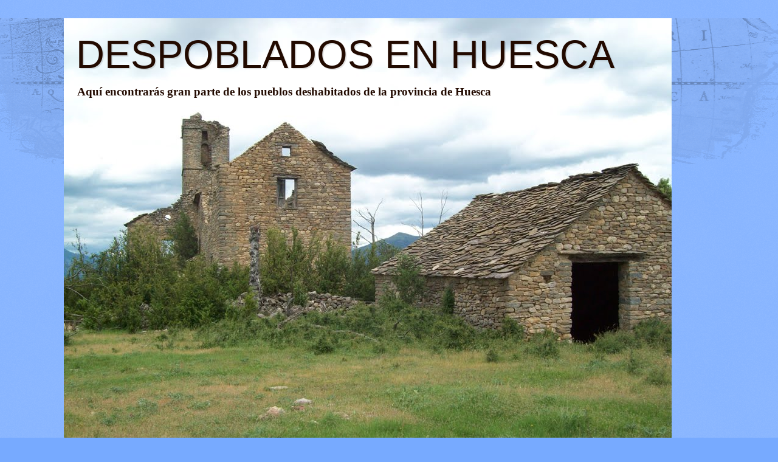

--- FILE ---
content_type: text/html; charset=UTF-8
request_url: http://www.despobladosenhuesca.com/2010/01/caserras-del-castillo.html
body_size: 23055
content:
<!DOCTYPE html>
<html class='v2' dir='ltr' xmlns='http://www.w3.org/1999/xhtml' xmlns:b='http://www.google.com/2005/gml/b' xmlns:data='http://www.google.com/2005/gml/data' xmlns:expr='http://www.google.com/2005/gml/expr'>
<head>
<link href='https://www.blogger.com/static/v1/widgets/335934321-css_bundle_v2.css' rel='stylesheet' type='text/css'/>
<meta content='IE=EmulateIE7' http-equiv='X-UA-Compatible'/>
<meta content='width=1100' name='viewport'/>
<meta content='text/html; charset=UTF-8' http-equiv='Content-Type'/>
<meta content='blogger' name='generator'/>
<link href='http://www.despobladosenhuesca.com/favicon.ico' rel='icon' type='image/x-icon'/>
<link href='http://www.despobladosenhuesca.com/2010/01/caserras-del-castillo.html' rel='canonical'/>
<link rel="alternate" type="application/atom+xml" title="DESPOBLADOS EN HUESCA - Atom" href="http://www.despobladosenhuesca.com/feeds/posts/default" />
<link rel="alternate" type="application/rss+xml" title="DESPOBLADOS EN HUESCA - RSS" href="http://www.despobladosenhuesca.com/feeds/posts/default?alt=rss" />
<link rel="service.post" type="application/atom+xml" title="DESPOBLADOS EN HUESCA - Atom" href="https://www.blogger.com/feeds/1109035538730025727/posts/default" />

<link rel="alternate" type="application/atom+xml" title="DESPOBLADOS EN HUESCA - Atom" href="http://www.despobladosenhuesca.com/feeds/3939137260008105478/comments/default" />
<!--Can't find substitution for tag [blog.ieCssRetrofitLinks]-->
<link href='https://blogger.googleusercontent.com/img/b/R29vZ2xl/AVvXsEi7Dli-xXoUtrixtzXw-g5e_hgh_HX4aqnxSlnpyYLNm1ixgDSUyQHixwDxnfOYYn7aAV2oAiWIeN-hh6GAK1S8sZprbUjJlJjvDGG5SCzfMfu8IsyCvOPJHSQ6REq_VQoz945_eitf6Ls/s400/082.JPG' rel='image_src'/>
<meta content='http://www.despobladosenhuesca.com/2010/01/caserras-del-castillo.html' property='og:url'/>
<meta content='CASERRAS DEL CASTILLO' property='og:title'/>
<meta content='                            Se trata del pueblo deshabitado más grande de toda la provincia de Huesca. Caserras del Castillo, situado en el ...' property='og:description'/>
<meta content='https://blogger.googleusercontent.com/img/b/R29vZ2xl/AVvXsEi7Dli-xXoUtrixtzXw-g5e_hgh_HX4aqnxSlnpyYLNm1ixgDSUyQHixwDxnfOYYn7aAV2oAiWIeN-hh6GAK1S8sZprbUjJlJjvDGG5SCzfMfu8IsyCvOPJHSQ6REq_VQoz945_eitf6Ls/w1200-h630-p-k-no-nu/082.JPG' property='og:image'/>
<title>DESPOBLADOS EN HUESCA: CASERRAS DEL CASTILLO</title>
<style type='text/css'>@font-face{font-family:'Luckiest Guy';font-style:normal;font-weight:400;font-display:swap;src:url(//fonts.gstatic.com/s/luckiestguy/v25/_gP_1RrxsjcxVyin9l9n_j2hQ952ijl7aSqP.woff2)format('woff2');unicode-range:U+0100-02BA,U+02BD-02C5,U+02C7-02CC,U+02CE-02D7,U+02DD-02FF,U+0304,U+0308,U+0329,U+1D00-1DBF,U+1E00-1E9F,U+1EF2-1EFF,U+2020,U+20A0-20AB,U+20AD-20C0,U+2113,U+2C60-2C7F,U+A720-A7FF;}@font-face{font-family:'Luckiest Guy';font-style:normal;font-weight:400;font-display:swap;src:url(//fonts.gstatic.com/s/luckiestguy/v25/_gP_1RrxsjcxVyin9l9n_j2hTd52ijl7aQ.woff2)format('woff2');unicode-range:U+0000-00FF,U+0131,U+0152-0153,U+02BB-02BC,U+02C6,U+02DA,U+02DC,U+0304,U+0308,U+0329,U+2000-206F,U+20AC,U+2122,U+2191,U+2193,U+2212,U+2215,U+FEFF,U+FFFD;}</style>
<style id='page-skin-1' type='text/css'><!--
/*
-----------------------------------------------
Blogger Template Style
Name:     Watermark
Designer: Josh Peterson
URL:      www.noaesthetic.com
----------------------------------------------- */
/* Variable definitions
====================
<Variable name="keycolor" description="Main Color" type="color" default="#c0a154"/>
<Group description="Page Text" selector="body">
<Variable name="body.font" description="Font" type="font"
default="normal normal 14px Arial, Tahoma, Helvetica, FreeSans, sans-serif"/>
<Variable name="body.text.color" description="Text Color" type="color" default="#333333"/>
</Group>
<Group description="Backgrounds" selector=".main-inner">
<Variable name="body.background.color" description="Outer Background" type="color" default="#c0a154"/>
<Variable name="footer.background.color" description="Footer Background" type="color" default="transparent"/>
</Group>
<Group description="Links" selector=".main-inner">
<Variable name="link.color" description="Link Color" type="color" default="#cc3300"/>
<Variable name="link.visited.color" description="Visited Color" type="color" default="#993322"/>
<Variable name="link.hover.color" description="Hover Color" type="color" default="#ff3300"/>
</Group>
<Group description="Blog Title" selector=".header h1">
<Variable name="header.font" description="Title Font" type="font"
default="normal normal 60px Georgia, Utopia, 'Palatino Linotype', Palatino, serif"/>
<Variable name="header.text.color" description="Title Color" type="color" default="#ffffff" />
</Group>
<Group description="Blog Description" selector=".header .description">
<Variable name="description.text.color" description="Description Color" type="color"
default="#997755" />
</Group>
<Group description="Tabs Text" selector=".tabs-inner .widget li a">
<Variable name="tabs.font" description="Font" type="font"
default="normal normal 20px Georgia, Utopia, 'Palatino Linotype', Palatino, serif"/>
<Variable name="tabs.text.color" description="Text Color" type="color" default="#110000"/>
<Variable name="tabs.selected.text.color" description="Selected Color" type="color" default="#000000"/>
</Group>
<Group description="Tabs Background" selector=".tabs-outer .PageList">
<Variable name="tabs.background.color" description="Background Color" type="color" default="transparent"/>
<Variable name="tabs.separator.color" description="Separator Color" type="color" default="#77aaff"/>
</Group>
<Group description="Date Header" selector="h2.date-header">
<Variable name="date.font" description="Font" type="font"
default="normal normal 16px Arial, Tahoma, Helvetica, FreeSans, sans-serif"/>
<Variable name="date.text.color" description="Text Color" type="color" default="#997755"/>
</Group>
<Group description="Post" selector="h3.post-title, .comments h4">
<Variable name="post.title.font" description="Title Font" type="font"
default="normal normal 30px Georgia, Utopia, 'Palatino Linotype', Palatino, serif"/>
<Variable name="post.background.color" description="Background Color" type="color" default="transparent"/>
<Variable name="post.border.color" description="Border Color" type="color" default="#ccbb99" />
</Group>
<Group description="Post Footer" selector=".post-footer">
<Variable name="post.footer.text.color" description="Text Color" type="color" default="#997755"/>
</Group>
<Group description="Gadgets" selector="h2">
<Variable name="widget.title.font" description="Title Font" type="font"
default="normal normal 20px Georgia, Utopia, 'Palatino Linotype', Palatino, serif"/>
<Variable name="widget.title.text.color" description="Title Color" type="color" default="#000000"/>
<Variable name="widget.alternate.text.color" description="Alternate Color" type="color" default="#777777"/>
</Group>
<Group description="Footer" selector=".footer-inner">
<Variable name="footer.text.color" description="Text Color" type="color" default="#110000"/>
<Variable name="footer.widget.title.text.color" description="Gadget Title Color" type="color" default="#110000"/>
</Group>
<Group description="Footer Links" selector=".footer-inner">
<Variable name="footer.link.color" description="Link Color" type="color" default="#110000"/>
<Variable name="footer.link.visited.color" description="Visited Color" type="color" default="#110000"/>
<Variable name="footer.link.hover.color" description="Hover Color" type="color" default="#ffffff"/>
</Group>
<Variable name="body.background" description="Body Background" type="background"
color="#77aaff" default="$(color) url(http://www.blogblog.com/1kt/watermark/body_background_birds.png) repeat scroll top left"/>
<Variable name="body.background.overlay" description="Overlay Background" type="background" color="#77aaff"
default="transparent url(http://www.blogblog.com/1kt/watermark/body_overlay_birds.png) no-repeat scroll top right"/>
<Variable name="body.background.overlay.height" description="Overlay Background Height" type="length" default="121px"/>
<Variable name="tabs.background.inner" description="Tabs Background Inner" type="url" default="none"/>
<Variable name="tabs.background.outer" description="Tabs Background Outer" type="url" default="none"/>
<Variable name="tabs.border.size" description="Tabs Border Size" type="length" default="0"/>
<Variable name="tabs.shadow.spread" description="Tabs Shadow Spread" type="length" default="0"/>
<Variable name="main.padding.top" description="Main Padding Top" type="length" default="30px"/>
<Variable name="main.cap.height" description="Main Cap Height" type="length" default="0"/>
<Variable name="main.cap.image" description="Main Cap Image" type="url" default="none"/>
<Variable name="main.cap.overlay" description="Main Cap Overlay" type="url" default="none"/>
<Variable name="main.background" description="Main Background" type="background"
default="transparent none no-repeat scroll top left"/>
<Variable name="post.background.url" description="Post Background URL" type="url"
default="url(http://www.blogblog.com/1kt/watermark/post_background_birds.png)"/>
<Variable name="post.border.size" description="Post Border Size" type="length" default="1px"/>
<Variable name="post.border.style" description="Post Border Style" type="string" default="dotted"/>
<Variable name="post.shadow.spread" description="Post Shadow Spread" type="length" default="0"/>
<Variable name="footer.background" description="Footer Background" type="background"
color="#004414" default="$(color) url(http://www.blogblog.com/1kt/watermark/body_background_navigator.png) repeat scroll top left"/>
<Variable name="startSide" description="Side where text starts in blog language" type="automatic" default="left"/>
<Variable name="endSide" description="Side where text ends in blog language" type="automatic" default="right"/>
*/
/* Use this with templates/1ktemplate-*.html */
/* Content
----------------------------------------------- */
body {
font: normal bold 15px Georgia, Utopia, 'Palatino Linotype', Palatino, serif;
color: #110000;
background: #77aaff url(http://www.blogblog.com/1kt/watermark/body_background_navigator.png) repeat scroll top left;
}
html body .content-outer {
min-width: 0;
max-width: 100%;
width: 100%;
}
.content-outer {
font-size: 92%;
}
a:link {
text-decoration:none;
color: #110000;
}
a:visited {
text-decoration:none;
color: #110000;
}
a:hover {
text-decoration:underline;
color: #ffffff;
}
.body-fauxcolumns .cap-top {
margin-top: 30px;
background: transparent url(http://www.blogblog.com/1kt/watermark/body_overlay_navigator.png) no-repeat scroll top center;
height: 256px;
}
.content-inner {
padding: 0;
}
/* Header
----------------------------------------------- */
.header .widget {
margin-top: 4px;
margin-bottom: 4px;
width: 693px;
padding: 0 20px;
}
.header-inner .Header .titlewrapper,
.header-inner .Header .descriptionwrapper {
padding-left: 20px;
padding-right: 20px;
}
.Header h1 {
font: normal normal 65px Impact, sans-serif;
color: #220a00;
text-shadow: 2px 2px rgba(0, 0, 0, .1);
}
.Header h1 a {
color: #220a00;
}
.Header .description {
font-size: 140%;
color: #220a00;
}
/* Tabs
----------------------------------------------- */
.tabs-inner .section {
margin: 0 20px;
}
.tabs-inner .PageList, .tabs-inner .LinkList, .tabs-inner .Labels {
margin-left: -11px;
margin-right: -11px;
background-color: transparent;
border-top: 0 solid #ffffff;
border-bottom: 0 solid #ffffff;
-moz-box-shadow: 0 0 0 rgba(0, 0, 0, .3);
-webkit-box-shadow: 0 0 0 rgba(0, 0, 0, .3);
-goog-ms-box-shadow: 0 0 0 rgba(0, 0, 0, .3);
box-shadow: 0 0 0 rgba(0, 0, 0, .3);
}
.tabs-inner .PageList .widget-content,
.tabs-inner .LinkList .widget-content,
.tabs-inner .Labels .widget-content {
margin: -3px -11px;
background: transparent none  no-repeat scroll right;
}
.tabs-inner .widget ul {
padding: 2px 25px;
max-height: 34px;
background: transparent none no-repeat scroll left;
}
.tabs-inner .widget li {
border: none;
}
.tabs-inner .widget li a {
display: inline-block;
padding: .25em 1em;
font: normal bold 22px Impact, sans-serif;
color: #992e00;
border-right: 1px solid #ffffff;
}
.tabs-inner .widget li:first-child a {
border-left: 1px solid #ffffff;
}
.tabs-inner .widget li.selected a, .tabs-inner .widget li a:hover {
color: #992e00;
}
/* Headings
----------------------------------------------- */
h2 {
font: normal normal 20px Luckiest Guy;
color: #110000;
margin: 0 0 .5em;
}
h2.date-header {
font: normal normal 16px Luckiest Guy;
color: #661f00;
}
/* Main
----------------------------------------------- */
.main-inner .column-center-inner,
.main-inner .column-left-inner,
.main-inner .column-right-inner {
padding: 0 5px;
}
.main-outer {
margin-top: 0;
background: transparent none no-repeat scroll top left;
}
.main-inner {
padding-top: 30px;
}
.main-cap-top {
position: relative;
}
.main-cap-top .cap-right {
position: absolute;
height: 0;
width: 100%;
bottom: 0;
background: transparent none repeat-x scroll bottom center;
}
.main-cap-top .cap-left {
position: absolute;
height: 245px;
width: 270px;
right: 0;
bottom: 0;
background: transparent none no-repeat scroll bottom left;
}
/* Posts
----------------------------------------------- */
.post-outer {
padding: 15px 20px;
margin: 0 0 25px;
background: transparent url(http://www.blogblog.com/1kt/watermark/post_background_navigator.png) repeat scroll top left;
_background-image: none;
border: dotted 1px #441500;
-moz-box-shadow: 0 0 0 rgba(0, 0, 0, .1);
-webkit-box-shadow: 0 0 0 rgba(0, 0, 0, .1);
-goog-ms-box-shadow: 0 0 0 rgba(0, 0, 0, .1);
box-shadow: 0 0 0 rgba(0, 0, 0, .1);
}
h3.post-title {
font: normal bold 34px Luckiest Guy;
margin: 0;
}
.comments h4 {
font: normal bold 34px Luckiest Guy;
margin: 1em 0 0;
}
.post-body {
font-size: 105%;
line-height: 1.5;
position: relative;
}
.post-header {
margin: 0 0 1em;
color: #004414;
}
.post-footer {
margin: 10px 0 0;
padding: 10px 0 0;
color: #004414;
border-top: dashed 1px #110000;
}
#blog-pager {
font-size: 140%
}
#comments .comment-author {
padding-top: 1.5em;
border-top: dashed 1px #110000;
background-position: 0 1.5em;
}
#comments .comment-author:first-child {
padding-top: 0;
border-top: none;
}
.avatar-image-container {
margin: .2em 0 0;
}
/* Widgets
----------------------------------------------- */
.widget ul, .widget #ArchiveList ul.flat {
padding: 0;
list-style: none;
}
.widget ul li, .widget #ArchiveList ul.flat li {
padding: .35em 0;
text-indent: 0;
border-top: dashed 1px #110000;
}
.widget ul li:first-child, .widget #ArchiveList ul.flat li:first-child {
border-top: none;
}
.widget .post-body ul {
list-style: disc;
}
.widget .post-body ul li {
border: none;
}
.widget .zippy {
color: #110000;
}
.post-body img, .post-body .tr-caption-container, .Profile img, .Image img,
.BlogList .item-thumbnail img {
padding: 5px;
background: #fff;
-moz-box-shadow: 1px 1px 5px rgba(0, 0, 0, .5);
-webkit-box-shadow: 1px 1px 5px rgba(0, 0, 0, .5);
-goog-ms-box-shadow: 1px 1px 5px rgba(0, 0, 0, .5);
box-shadow: 1px 1px 5px rgba(0, 0, 0, .5);
}
.post-body img, .post-body .tr-caption-container {
padding: 8px;
}
.post-body .tr-caption-container {
color: #333333;
}
.post-body .tr-caption-container img {
padding: 0;
background: transparent;
border: none;
-moz-box-shadow: 0 0 0 rgba(0, 0, 0, .1);
-webkit-box-shadow: 0 0 0 rgba(0, 0, 0, .1);
-goog-ms-box-shadow: 0 0 0 rgba(0, 0, 0, .1);
box-shadow: 0 0 0 rgba(0, 0, 0, .1);
}
/* Footer
----------------------------------------------- */
.footer-outer {
color:#110000;
background: #004414 url(http://www.blogblog.com/1kt/watermark/body_background_navigator.png) repeat scroll top left;
}
.footer-outer a {
color: #220a00;
}
.footer-outer a:visited {
color: #ffffff;
}
.footer-outer a:hover {
color: #ffffff;
}
.footer-outer .widget h2 {
color: #000000;
}
.sidebar img {
display: block;
margin-left: auto;
margin-right: auto;
}
.sidebar h2{text-align: center;
--></style>
<style id='template-skin-1' type='text/css'><!--
body {
min-width: 1110px;
}
.content-outer, .content-fauxcolumn-outer, .region-inner {
min-width: 1110px;
max-width: 1110px;
_width: 1110px;
}
.main-inner .columns {
padding-left: 0px;
padding-right: 500px;
}
.main-inner .fauxcolumn-center-outer {
left: 0px;
right: 500px;
/* IE6 does not respect left and right together */
_width: expression(this.parentNode.offsetWidth -
parseInt("0px") -
parseInt("500px") + 'px');
}
.main-inner .fauxcolumn-left-outer {
width: 0px;
}
.main-inner .fauxcolumn-right-outer {
width: 500px;
}
.main-inner .column-left-outer {
width: 0px;
right: 100%;
margin-left: -0px;
}
.main-inner .column-right-outer {
width: 500px;
margin-right: -500px;
}
#layout {
min-width: 0;
}
#layout .content-outer {
min-width: 00;
width: 300px;
}
#layout .region-inner {
min-width: 0;
width: auto;
}
.date-header{visibility:hidden;display:none;height:0px;}
--></style>
<script language='JavaScript1.2'>

function disabletext(e){
return false
}

function reEnable(){
return true
}

//if the browser is IE4+
document.onselectstart=new Function ("return false")

//if the browser is NS6
if (window.sidebar){
document.onmousedown=disabletext
document.onclick=reEnable
}
</script>
<link href='https://www.blogger.com/dyn-css/authorization.css?targetBlogID=1109035538730025727&amp;zx=b7b5f07e-dcea-40d3-bbbc-aba0a1e368e9' media='none' onload='if(media!=&#39;all&#39;)media=&#39;all&#39;' rel='stylesheet'/><noscript><link href='https://www.blogger.com/dyn-css/authorization.css?targetBlogID=1109035538730025727&amp;zx=b7b5f07e-dcea-40d3-bbbc-aba0a1e368e9' rel='stylesheet'/></noscript>
<meta name='google-adsense-platform-account' content='ca-host-pub-1556223355139109'/>
<meta name='google-adsense-platform-domain' content='blogspot.com'/>

<!-- data-ad-client=ca-pub-1058078789249899 -->

<link rel="stylesheet" href="https://fonts.googleapis.com/css2?display=swap&family=Arial+Black&family=Anton&family=Fredoka+One&family=Abril+Fatface&family=Alfa+Slab+One&family=Patua+One"></head>
<style type='text/css'>




 

#navbar-iframe{


 

height: 0px;


 

visibility: hidden;


 

display: none;


 

}

</style>
<script language='JavaScript'>
<!--

function inhabilitar(){
alerta ("Función inhabilitada.Perdonen las molestias.")

return false
}

document.oncontextmenu=inhabilitar

// -->
</script>
<body class='loading'>
<div class='navbar section' id='navbar'><div class='widget Navbar' data-version='1' id='Navbar1'><script type="text/javascript">
    function setAttributeOnload(object, attribute, val) {
      if(window.addEventListener) {
        window.addEventListener('load',
          function(){ object[attribute] = val; }, false);
      } else {
        window.attachEvent('onload', function(){ object[attribute] = val; });
      }
    }
  </script>
<div id="navbar-iframe-container"></div>
<script type="text/javascript" src="https://apis.google.com/js/platform.js"></script>
<script type="text/javascript">
      gapi.load("gapi.iframes:gapi.iframes.style.bubble", function() {
        if (gapi.iframes && gapi.iframes.getContext) {
          gapi.iframes.getContext().openChild({
              url: 'https://www.blogger.com/navbar/1109035538730025727?po\x3d3939137260008105478\x26origin\x3dhttp://www.despobladosenhuesca.com',
              where: document.getElementById("navbar-iframe-container"),
              id: "navbar-iframe"
          });
        }
      });
    </script><script type="text/javascript">
(function() {
var script = document.createElement('script');
script.type = 'text/javascript';
script.src = '//pagead2.googlesyndication.com/pagead/js/google_top_exp.js';
var head = document.getElementsByTagName('head')[0];
if (head) {
head.appendChild(script);
}})();
</script>
</div></div>
<div class='body-fauxcolumns'>
<div class='fauxcolumn-outer body-fauxcolumn-outer'>
<div class='cap-top'>
<div class='cap-left'></div>
<div class='cap-right'></div>
</div>
<div class='fauxborder-left'>
<div class='fauxborder-right'></div>
<div class='fauxcolumn-inner'>
</div>
</div>
<div class='cap-bottom'>
<div class='cap-left'></div>
<div class='cap-right'></div>
</div>
</div>
</div>
<div class='content'>
<div class='content-fauxcolumns'>
<div class='fauxcolumn-outer content-fauxcolumn-outer'>
<div class='cap-top'>
<div class='cap-left'></div>
<div class='cap-right'></div>
</div>
<div class='fauxborder-left'>
<div class='fauxborder-right'></div>
<div class='fauxcolumn-inner'>
</div>
</div>
<div class='cap-bottom'>
<div class='cap-left'></div>
<div class='cap-right'></div>
</div>
</div>
</div>
<div class='content-outer'>
<div class='content-cap-top cap-top'>
<div class='cap-left'></div>
<div class='cap-right'></div>
</div>
<div class='fauxborder-left content-fauxborder-left'>
<div class='fauxborder-right content-fauxborder-right'></div>
<div class='content-inner'>
<header>
<div class='header-outer'>
<div class='header-cap-top cap-top'>
<div class='cap-left'></div>
<div class='cap-right'></div>
</div>
<div class='fauxborder-left header-fauxborder-left'>
<div class='fauxborder-right header-fauxborder-right'></div>
<div class='region-inner header-inner'>
<div class='header section' id='header'><div class='widget Header' data-version='1' id='Header1'>
<div id='header-inner' style='background-image: url("https://blogger.googleusercontent.com/img/b/R29vZ2xl/AVvXsEhWMJDXojGyOKzjrBwH9ys2yM9-4Y12BAQJbregr3ktE662nICf_CT8DXkpx1ZPAWTsQDapJoK8ncdrWtoCItNaZ8hvVQTQ52L8fj440PWclWMhdi1RipgU0Mt_eeLqkqcSnoCG59sXN4Vd/s1000/100_0754.jpg"); background-position: left; width: 1000px; min-height: 750px; _height: 750px; background-repeat: no-repeat; '>
<div class='titlewrapper' style='background: transparent'>
<h1 class='title' style='background: transparent; border-width: 0px'>
<a href='http://www.despobladosenhuesca.com/'>
DESPOBLADOS EN HUESCA
</a>
</h1>
</div>
<div class='descriptionwrapper'>
<p class='description'><span>Aquí encontrarás gran parte de los pueblos deshabitados de la provincia de Huesca</span></p>
</div>
</div>
</div></div>
</div>
</div>
<div class='header-cap-bottom cap-bottom'>
<div class='cap-left'></div>
<div class='cap-right'></div>
</div>
</div>
</header>
<div class='tabs-outer'>
<div class='tabs-cap-top cap-top'>
<div class='cap-left'></div>
<div class='cap-right'></div>
</div>
<div class='fauxborder-left tabs-fauxborder-left'>
<div class='fauxborder-right tabs-fauxborder-right'></div>
<div class='region-inner tabs-inner'>
<div class='tabs section' id='crosscol'><div class='widget PageList' data-version='1' id='PageList1'>
<div class='widget-content'>
<ul>
<li>
<a href='http://www.despobladosenhuesca.com/'>Página Principal</a>
</li>
<li>
<a href='http://www.despobladosenhuesca.com/p/presentacion.html'>Presentación</a>
</li>
<li>
<a href='http://despobladosmedievaleshuesca.blogspot.com.es/'>Despoblados Medievales</a>
</li>
<li>
<a href='http://templosquefueron.blogspot.com.es'>Templos que fueron</a>
</li>
<li>
<a href='http://www.despobladosenhuesca.com/p/proximas-charlas.html'>Galardones</a>
</li>
</ul>
<div class='clear'></div>
</div>
</div></div>
<div class='tabs no-items section' id='crosscol-overflow'></div>
</div>
</div>
<div class='tabs-cap-bottom cap-bottom'>
<div class='cap-left'></div>
<div class='cap-right'></div>
</div>
</div>
<div class='main-outer'>
<div class='main-cap-top cap-top'>
<div class='cap-left'></div>
<div class='cap-right'></div>
</div>
<div class='fauxborder-left main-fauxborder-left'>
<div class='fauxborder-right main-fauxborder-right'></div>
<div class='region-inner main-inner'>
<div class='columns fauxcolumns'>
<div class='fauxcolumn-outer fauxcolumn-center-outer'>
<div class='cap-top'>
<div class='cap-left'></div>
<div class='cap-right'></div>
</div>
<div class='fauxborder-left'>
<div class='fauxborder-right'></div>
<div class='fauxcolumn-inner'>
</div>
</div>
<div class='cap-bottom'>
<div class='cap-left'></div>
<div class='cap-right'></div>
</div>
</div>
<div class='fauxcolumn-outer fauxcolumn-left-outer'>
<div class='cap-top'>
<div class='cap-left'></div>
<div class='cap-right'></div>
</div>
<div class='fauxborder-left'>
<div class='fauxborder-right'></div>
<div class='fauxcolumn-inner'>
</div>
</div>
<div class='cap-bottom'>
<div class='cap-left'></div>
<div class='cap-right'></div>
</div>
</div>
<div class='fauxcolumn-outer fauxcolumn-right-outer'>
<div class='cap-top'>
<div class='cap-left'></div>
<div class='cap-right'></div>
</div>
<div class='fauxborder-left'>
<div class='fauxborder-right'></div>
<div class='fauxcolumn-inner'>
</div>
</div>
<div class='cap-bottom'>
<div class='cap-left'></div>
<div class='cap-right'></div>
</div>
</div>
<!-- corrects IE6 width calculation -->
<div class='columns-inner'>
<div class='column-center-outer'>
<div class='column-center-inner'>
<div class='main section' id='main'><div class='widget Blog' data-version='1' id='Blog1'>
<div class='blog-posts hfeed'>

          <div class="date-outer">
        
<h2 class='date-header'><span>3/1/10</span></h2>

          <div class="date-posts">
        
<div class='post-outer'>
<div class='post hentry'>
<a name='3939137260008105478'></a>
<h3 class='post-title entry-title'>
CASERRAS DEL CASTILLO
</h3>
<div class='post-header'>
<div class='post-header-line-1'></div>
</div>
<div class='post-body entry-content' id='post-body-3939137260008105478'>
<div class="separator" style="clear: both; text-align: center;">
</div>
<div class="separator" style="clear: both; text-align: center;">
<br /></div>
<div class="separator" style="clear: both; text-align: center;">
</div>
<div class="separator" style="clear: both; text-align: center;">
<a href="https://blogger.googleusercontent.com/img/b/R29vZ2xl/AVvXsEi7Dli-xXoUtrixtzXw-g5e_hgh_HX4aqnxSlnpyYLNm1ixgDSUyQHixwDxnfOYYn7aAV2oAiWIeN-hh6GAK1S8sZprbUjJlJjvDGG5SCzfMfu8IsyCvOPJHSQ6REq_VQoz945_eitf6Ls/s1600/082.JPG" style="margin-left: 1em; margin-right: 1em;"><img border="0" height="300" src="https://blogger.googleusercontent.com/img/b/R29vZ2xl/AVvXsEi7Dli-xXoUtrixtzXw-g5e_hgh_HX4aqnxSlnpyYLNm1ixgDSUyQHixwDxnfOYYn7aAV2oAiWIeN-hh6GAK1S8sZprbUjJlJjvDGG5SCzfMfu8IsyCvOPJHSQ6REq_VQoz945_eitf6Ls/s400/082.JPG" width="400" /></a></div>
<div class="separator" style="clear: both; text-align: center;">
<br /></div>
<div class="separator" style="clear: both; text-align: center;">
<a href="https://blogger.googleusercontent.com/img/b/R29vZ2xl/AVvXsEjVE7PYnjnM2bgPfUaytURb5w1SMq1fGQ0HZm4hDmVghH9cdLbsGaZ6aBRLbpvRht0eqwVFl5Lda0egeyPQDFMnwzd3F_4vST2-HHyDlm8hJss4moe_uHu12Bn-Zj-duwjbshk6cMa4nYM/s1600/137.JPG" style="margin-left: 1em; margin-right: 1em;"><img border="0" height="300" src="https://blogger.googleusercontent.com/img/b/R29vZ2xl/AVvXsEjVE7PYnjnM2bgPfUaytURb5w1SMq1fGQ0HZm4hDmVghH9cdLbsGaZ6aBRLbpvRht0eqwVFl5Lda0egeyPQDFMnwzd3F_4vST2-HHyDlm8hJss4moe_uHu12Bn-Zj-duwjbshk6cMa4nYM/s400/137.JPG" width="400" /></a></div>
<div class="separator" style="clear: both; text-align: center;">
<br /></div>
<div class="separator" style="clear: both; text-align: center;">
<a href="https://blogger.googleusercontent.com/img/b/R29vZ2xl/AVvXsEgrfUGols5TAunbyos0hyphenhyphenvhFYl5VFeApE0KEkaNysVb8i2EbNQ6n9pumvwWfGguE-r3F4XqeLU-2J2CfDNPpOz4qMo6U_7vvVDSZMWJC80jzK8z-OWW_VWPXHgRIS26FkRrgqOatcaukvA/s1600/102.JPG" style="margin-left: 1em; margin-right: 1em;"><img border="0" height="400" src="https://blogger.googleusercontent.com/img/b/R29vZ2xl/AVvXsEgrfUGols5TAunbyos0hyphenhyphenvhFYl5VFeApE0KEkaNysVb8i2EbNQ6n9pumvwWfGguE-r3F4XqeLU-2J2CfDNPpOz4qMo6U_7vvVDSZMWJC80jzK8z-OWW_VWPXHgRIS26FkRrgqOatcaukvA/s400/102.JPG" width="300" /></a></div>
<div class="separator" style="clear: both; text-align: center;">
<br /></div>
<div class="separator" style="clear: both; text-align: center;">
<a href="https://blogger.googleusercontent.com/img/b/R29vZ2xl/AVvXsEinAHCEzuzpbbCT_DKJBFiMuOiN5pP24YxA_nvCzVsCSxXuHCh9ydYbm5tdZ77px1a_We4FpBAdpR1_tqLNKTizj4YUwpIcK5WH1Sfus20iv-CZ5zfqp0Bm_EkYObFoDe0_qylAXnNcsEY/s1600/129.JPG" style="margin-left: 1em; margin-right: 1em;"><img border="0" height="300" src="https://blogger.googleusercontent.com/img/b/R29vZ2xl/AVvXsEinAHCEzuzpbbCT_DKJBFiMuOiN5pP24YxA_nvCzVsCSxXuHCh9ydYbm5tdZ77px1a_We4FpBAdpR1_tqLNKTizj4YUwpIcK5WH1Sfus20iv-CZ5zfqp0Bm_EkYObFoDe0_qylAXnNcsEY/s400/129.JPG" width="400" /></a></div>
<div class="separator" style="clear: both; text-align: center;">
<br /></div>
<div class="separator" style="clear: both; text-align: center;">
<a href="https://blogger.googleusercontent.com/img/b/R29vZ2xl/AVvXsEjLEPsVrDubnzggJusNL00ioadohyydT20DEEsKMZwx3pzoGQLYKxe9BqOgSoGOtr-UnpdJ8ntrI-tcw0LjCD3J9YgiSi_tBnMcHHjRL-EDycrk4mTTrqFfTx0jnr2AgHTO1w35Mssk-Xc/s1600/125.JPG" style="margin-left: 1em; margin-right: 1em;"><img border="0" height="300" src="https://blogger.googleusercontent.com/img/b/R29vZ2xl/AVvXsEjLEPsVrDubnzggJusNL00ioadohyydT20DEEsKMZwx3pzoGQLYKxe9BqOgSoGOtr-UnpdJ8ntrI-tcw0LjCD3J9YgiSi_tBnMcHHjRL-EDycrk4mTTrqFfTx0jnr2AgHTO1w35Mssk-Xc/s400/125.JPG" width="400" /></a></div>
<div class="separator" style="clear: both; text-align: center;">
<br /></div>
<div class="separator" style="clear: both; text-align: center;">
<a href="https://blogger.googleusercontent.com/img/b/R29vZ2xl/AVvXsEhtTlkIQWAF1GXxpuHOIj6lzNe60PjsJMPbTsNPpLs-gJmZma5s5QbfrgC37N0jeO4TsKNRhboi9CrXkENg8FRW33k0j56XraTPlhYJo_9S9_JpuoK11XMrhMl6NZPn8m_gyDfvgH9U554/s1600/071.JPG" style="margin-left: 1em; margin-right: 1em;"><img border="0" height="300" src="https://blogger.googleusercontent.com/img/b/R29vZ2xl/AVvXsEhtTlkIQWAF1GXxpuHOIj6lzNe60PjsJMPbTsNPpLs-gJmZma5s5QbfrgC37N0jeO4TsKNRhboi9CrXkENg8FRW33k0j56XraTPlhYJo_9S9_JpuoK11XMrhMl6NZPn8m_gyDfvgH9U554/s400/071.JPG" width="400" /></a></div>
<div class="separator" style="clear: both; text-align: center;"><br /></div><div><p class="MsoNormal" style="line-height: normal; margin-bottom: 0cm; mso-layout-grid-align: none; mso-pagination: none; punctuation-wrap: simple; text-align: justify; text-autospace: none;"><span style="font-size: 12pt;"><span style="font-family: georgia;"><b>Se trata del
pueblo deshabitado más grande de toda la provincia de Huesca. Caserras del
Castillo, situado en el sector sur de la comarca de Ribagorza, mantuvo censos
superiores a los 500 habitantes y abrió más de un centenar de hogares.<o:p></o:p></b></span></span></p>

<p class="MsoNormal" style="line-height: normal; margin-bottom: 0cm; mso-layout-grid-align: none; mso-pagination: none; punctuation-wrap: simple; text-align: justify; text-autospace: none;"><span style="font-size: 12pt;"><span style="font-family: georgia;"><b>Llegaremos hasta
esta localidad por la carretera de Estopiñán del Castillo, con desvío a la
pequeña localidad de Estaña y desde allí por pista de tierra apta para
vehículos todoterreno. Desde Estaña hasta Caserras hay unos cuatro kilómetros.</b></span></span></p>

<p class="MsoNormal" style="line-height: normal; margin-bottom: 0cm; mso-layout-grid-align: none; mso-pagination: none; punctuation-wrap: simple; text-align: justify; text-autospace: none;"><span style="font-family: georgia;"><b><span style="font-size: 12pt;">Su nombre
proviene de &#8220;Castro Serris&#8221;, que significa Castillo de la sierra. Caserras se&nbsp;</span><span style="font-size: 12pt;">alzó
hermosamente sobre la ladera de un monte culminado por una gigantesca mole
rocosa sobre la que antaño se erigía el castillo. Del castillo medieval apenas
restan algunos tímidos fragmentos.</span></b></span></p>

<p class="MsoNormal" style="line-height: normal; margin-bottom: 0cm; mso-layout-grid-align: none; mso-pagination: none; punctuation-wrap: simple; text-align: justify; text-autospace: none;"><span style="font-family: georgia;"><b><span style="font-size: 12pt; text-align: left;">Caserras del Castillo actualmente se encuentra
devastado. Cuando llegas lo primero que pasa por la cabeza es que estás en un
lugar que ha sufrido un bombardeo. Actualmente, y aprovechando el estado de
ruina de todos los edificios,&nbsp;</span><span style="color: #110000; font-size: 12pt; text-align: left;">está siendo utilizado por los bomberos
y la Guardia Civil para hacer simulacros de rescates.</span></b></span></p>

<p class="MsoNormal" style="line-height: normal; margin-bottom: 0cm; mso-layout-grid-align: none; mso-pagination: none; punctuation-wrap: simple; text-autospace: none;"><span style="font-size: 12pt; text-align: justify;"><span style="font-family: georgia;"><b>Para hacernos
una idea de la importancia de este pueblo tengamos en cuenta que contaba con
Ayuntamiento, bar, escuela, molinos de grano y aceite, carpintería, peluquería,
Guardia Civil y un total de tres ermitas, además de su parroquial.</b></span></span></p>

<p class="MsoNormal" style="line-height: normal; margin-bottom: 0cm; mso-layout-grid-align: none; mso-pagination: none; punctuation-wrap: simple; tab-stops: 377.25pt; text-align: justify; text-autospace: none;"><span style="font-size: 12pt;"><span style="font-family: georgia;"><b>La iglesia está
dedicada a Santa María (s. XII); se sitúa en la parte más alta. Actualmente
solo queda en pie el muro norte y la cabecera. Lo más destacado es el ábside,
que todavía luce una serie de arquillos ciegos construidos en piedra tosca
verdaderamente hermosos.</b></span></span></p>

<p class="MsoNormal" style="line-height: normal; margin-bottom: 0cm; mso-layout-grid-align: none; mso-pagination: none; punctuation-wrap: simple; text-autospace: none;"><span style="font-size: 12pt;"><span style="font-family: georgia;"><b>Como ya hemos comentado anteriormente, Caserras contaba
con tres ermitas dedicadas a Santa Lucía, San Miguel y Santa Sofía.</b></span></span></p>

<p class="MsoNormal" style="line-height: normal; margin-bottom: 0cm; mso-layout-grid-align: none; mso-pagination: none; punctuation-wrap: simple; text-autospace: none;"><span style="font-family: georgia;"><b><span style="font-size: 12pt;">La más interesante de las tres es la ermita de Santa
Sofía. Precisamente ésta es la que se encuentra más alejada del pueblo. Se
trata de un edificio alzado en la primeas décadas del siglo XIII. Presenta nave
única y rectangular, presbiterio y cabecera rematada en ábside de tambor
orientado al este. Al interior, la nave y el presbiterio se cubren con bóvedas
de medio cañón y el ábside con cuarto de esfera.</span><span style="font-size: 12pt;">&nbsp;</span></b></span></p>

<p class="MsoNormal" style="line-height: normal; margin-bottom: 0cm; mso-layout-grid-align: none; mso-pagination: none; punctuation-wrap: simple; text-autospace: none;"><span style="font-size: 12pt;"><span style="font-family: georgia;"><b>La ermita de San Miguel se sitúa al este de la
población, elevada sobre un pequeño montículo. Es templo de nave única con
cabecera de testero plano y puerta de acceso al sur. Todavía conserva
milagrosamente en pie los dos arcos apuntados que la segmentaban en tres
tramos. Fechable en los siglos XIV-XV.</b></span></span></p>

<p class="MsoNormal" style="line-height: normal; margin-bottom: 0cm; mso-layout-grid-align: none; mso-pagination: none; punctuation-wrap: simple; text-autospace: none;"><span style="font-size: 12pt;"><span style="font-family: georgia;"><b>La ermita de Santa Lucía es un templo dieciochesco
artísticamente anodino, situado en uno de los extremos del núcleo. Tiene planta
rectangular y cabecera plana, con puerta de acceso a los pies.</b></span></span></p>

<p class="MsoNormal" style="line-height: normal; margin-bottom: 0cm; mso-layout-grid-align: none; mso-pagination: none; punctuation-wrap: simple; text-autospace: none;"><span style="font-size: 12pt;"><span style="font-family: georgia;"><b>Celebraban las fiestas el 31 de agosto, día de San
Ramón Nonato.</b></span></span></p>

<p class="MsoNormal" style="line-height: normal; margin-bottom: 0cm; mso-layout-grid-align: none; mso-pagination: none; punctuation-wrap: simple; text-autospace: none;"><span style="font-size: 12pt;"><span style="font-family: georgia;"><b>En esta población vivieron a finales del siglo XIX los
conocidos como &#8220;gaiteros de Caserras&#8221;, a los que se les dedicó una calle en
Graus. Recorrieron durante muchos años gran parte de los pueblos ribagorzanos
con sus gaitas y dulzainas, llevando la música y la alegría allá donde se los
llamaba.</b></span></span></p>

<p class="MsoNormal" style="margin-bottom: 0cm;"><span style="font-size: 12pt; line-height: 115%;"><span style="font-family: georgia;">&nbsp;</span></span></p><p class="MsoNormal" style="margin-bottom: 0cm;"><span style="background-color: #fcff01; font-size: 12pt; line-height: 115%;"><span style="color: red; font-family: georgia;"><b>Artículo publicado en El Cruzado Aragonés (enero de 2020).</b></span></span></p>
<span style="font-family: georgia;"><br /></span>
<span style="background-color: white;"><br />
Fotografía 1; Caserras del Castillo (Cristian Laglera)<br />
Fotografía 2; Torre campanario, en todo lo alto (Cristian Laglera) <br />
Fotografía 3; Iglesia de Santa María (Cristian Laglera)<br />
Fotografía 4; Ermita de Santa Lucía (Cristian Laglera)<br />
Fotografía 5; Ruinas de la ermita de San Miguel&nbsp; (Cristian Laglera)<br />
Fotografía 6: Ermita de Santa Sofía (Cristian Laglera)<br /></span>
<br />
<br />
<div class="separator" style="clear: both; text-align: center;">
</div>
</div>
<div style='clear: both;'></div>
</div>
<div class='post-footer'>
<div class='post-footer-line post-footer-line-1'><span class='post-author vcard'>
Publicado por
<span class='fn'>
<a href='https://www.blogger.com/profile/13256222749354344624' rel='author' title='author profile'>
Cristian Laglera
</a>
</span>
</span>
<span class='post-comment-link'>
</span>
<span class='post-icons'>
<span class='item-action'>
<a href='https://www.blogger.com/email-post/1109035538730025727/3939137260008105478' title='Enviar entrada por correo electrónico'>
<img alt='' class='icon-action' height='13' src='http://img1.blogblog.com/img/icon18_email.gif' width='18'/>
</a>
</span>
</span>
</div>
<div class='post-footer-line post-footer-line-2'></div>
<div class='post-footer-line post-footer-line-3'></div>
</div>
</div>
<div class='comments' id='comments'>
<a name='comments'></a>
</div>
</div>

        </div></div>
      
</div>
<div class='blog-pager' id='blog-pager'>
<span id='blog-pager-newer-link'>
<a class='blog-pager-newer-link' href='http://www.despobladosenhuesca.com/2010/01/ceresuela.html' id='Blog1_blog-pager-newer-link' title='Entrada más reciente'>Entrada más reciente</a>
</span>
<span id='blog-pager-older-link'>
<a class='blog-pager-older-link' href='http://www.despobladosenhuesca.com/2010/01/polituara.html' id='Blog1_blog-pager-older-link' title='Entrada antigua'>Entrada antigua</a>
</span>
<a class='home-link' href='http://www.despobladosenhuesca.com/'>Inicio</a>
</div>
<div class='clear'></div>
<div class='post-feeds'>
</div>
</div></div>
</div>
</div>
<div class='column-left-outer'>
<div class='column-left-inner'>
<aside>
</aside>
</div>
</div>
<div class='column-right-outer'>
<div class='column-right-inner'>
<aside>
<div class='sidebar section' id='sidebar-right-1'><div class='widget HTML' data-version='1' id='HTML2'>
<h2 class='title'>CONTADOR VISITAS</h2>
<div class='widget-content'>
<div id="sfcqflftcmz8kstrybnmb1wsbj4yl1gj6xh"></div>
<script type="text/javascript" src="https://counter1.optistats.ovh/private/counter.js?c=qflftcmz8kstrybnmb1wsbj4yl1gj6xh&down=async" async></script>
<br />
</div>
<div class='clear'></div>
</div><div class='widget Followers' data-version='1' id='Followers1'>
<h2 class='title'>LISTA DE SEGUIDORES, MUCHAS GRACIAS POR APUNTARTE</h2>
<div class='widget-content'>
<div id='Followers1-wrapper'>
<div style='margin-right:2px;'>
<div><script type="text/javascript" src="https://apis.google.com/js/platform.js"></script>
<div id="followers-iframe-container"></div>
<script type="text/javascript">
    window.followersIframe = null;
    function followersIframeOpen(url) {
      gapi.load("gapi.iframes", function() {
        if (gapi.iframes && gapi.iframes.getContext) {
          window.followersIframe = gapi.iframes.getContext().openChild({
            url: url,
            where: document.getElementById("followers-iframe-container"),
            messageHandlersFilter: gapi.iframes.CROSS_ORIGIN_IFRAMES_FILTER,
            messageHandlers: {
              '_ready': function(obj) {
                window.followersIframe.getIframeEl().height = obj.height;
              },
              'reset': function() {
                window.followersIframe.close();
                followersIframeOpen("https://www.blogger.com/followers/frame/1109035538730025727?colors\x3dCgt0cmFuc3BhcmVudBILdHJhbnNwYXJlbnQaByMxMTAwMDAiByMxMTAwMDAqC3RyYW5zcGFyZW50MgcjMTEwMDAwOgcjMTEwMDAwQgcjMTEwMDAwSgcjMTEwMDAwUgcjMTEwMDAwWgt0cmFuc3BhcmVudA%3D%3D\x26pageSize\x3d21\x26hl\x3des\x26origin\x3dhttp://www.despobladosenhuesca.com");
              },
              'open': function(url) {
                window.followersIframe.close();
                followersIframeOpen(url);
              }
            }
          });
        }
      });
    }
    followersIframeOpen("https://www.blogger.com/followers/frame/1109035538730025727?colors\x3dCgt0cmFuc3BhcmVudBILdHJhbnNwYXJlbnQaByMxMTAwMDAiByMxMTAwMDAqC3RyYW5zcGFyZW50MgcjMTEwMDAwOgcjMTEwMDAwQgcjMTEwMDAwSgcjMTEwMDAwUgcjMTEwMDAwWgt0cmFuc3BhcmVudA%3D%3D\x26pageSize\x3d21\x26hl\x3des\x26origin\x3dhttp://www.despobladosenhuesca.com");
  </script></div>
</div>
</div>
<div class='clear'></div>
</div>
</div><div class='widget HTML' data-version='1' id='HTML1'>
<h2 class='title'>PÁGINA DE FACEBOOK</h2>
<div class='widget-content'>
<center><div id="fb-root"></div>
<script async defer crossorigin="anonymous" src="https://connect.facebook.net/es_ES/sdk.js#xfbml=1&version=v10.0" nonce="t4EEyhIm"></script>
<div class="fb-page" data-href="https://www.facebook.com/lagleracristian/" data-tabs="timeline" data-width="" data-height="" data-small-header="false" data-adapt-container-width="true" data-hide-cover="false" data-show-facepile="true"><blockquote cite="https://www.facebook.com/lagleracristian/" class="fb-xfbml-parse-ignore"><a href="https://www.facebook.com/lagleracristian/">Despoblados en Huesca</a></blockquote></div><center></center></center>
</div>
<div class='clear'></div>
</div><div class='widget Image' data-version='1' id='Image4'>
<h2>LICENCIA CEDRO</h2>
<div class='widget-content'>
<a href='http://www.cedro.org/'>
<img alt='LICENCIA CEDRO' height='84' id='Image4_img' src='https://blogger.googleusercontent.com/img/b/R29vZ2xl/AVvXsEhNorPb_Oittkh7cOnW4Pxa8IYxrw_B7AB1uQy-re-Xq78QhIWAAWeZywWW0r7h9rylZH12mOG_hKwr7UMPVqC9fXWs7H9ADYY2w8FygxNm9AJ15wHWxLJW4Yr4QKDkS5HKpguNzw8qWUk/s420/CEDRO+7.jpg' width='420'/>
</a>
<br/>
<span class='caption'>El contenido de esta página está protegido. Los textos y fotografías de esta página son propiedad del autor o bien tiene los permisos sobre ellos. No está permitida su utilización sin el consentimiento expreso del autor.</span>
</div>
<div class='clear'></div>
</div><div class='widget Image' data-version='1' id='Image12'>
<h2>CANAL DE YOUTUBE</h2>
<div class='widget-content'>
<a href='https://www.youtube.com/channel/UCPbwwTjZ-de8Pz4UCn1XPjg/featured'>
<img alt='CANAL DE YOUTUBE' height='111' id='Image12_img' src='https://blogger.googleusercontent.com/img/a/AVvXsEhL8QrvDqPe5FehREcSEELBXDXE86PCfKpsZXwDhn5BHlxDQRY63lFdXJ_1JgkI7vq4T7iGMQNpn43IR4s12PinLC6_cbK-pLkEMQ3RWykOz72GqnDRKAxmK5Ga8uoOTgwpGoyRyIiE-x_27_Nshq5sYLYKMP6A8OahiSFgZXdjEar9U-s3Qdag_LLljQ=s175' width='175'/>
</a>
<br/>
<span class='caption'>
</span>
</div>
<div class='clear'></div>
</div><div class='widget Label' data-version='1' id='Label1'>
<h2>LISTADO DE DESPOBLADOS</h2>
<div class='widget-content list-label-widget-content'>
<ul>
<li>
<a dir='ltr' href='http://www.despobladosenhuesca.com/search/label/ABELLADA'>ABELLADA</a>
</li>
<li>
<a dir='ltr' href='http://www.despobladosenhuesca.com/search/label/ABENILLA'>ABENILLA</a>
</li>
<li>
<a dir='ltr' href='http://www.despobladosenhuesca.com/search/label/ABENOZAS'>ABENOZAS</a>
</li>
<li>
<a dir='ltr' href='http://www.despobladosenhuesca.com/search/label/ABILLA'>ABILLA</a>
</li>
<li>
<a dir='ltr' href='http://www.despobladosenhuesca.com/search/label/ACIN%20DE%20GARCIPOLLERA'>ACIN DE GARCIPOLLERA</a>
</li>
<li>
<a dir='ltr' href='http://www.despobladosenhuesca.com/search/label/AGUILAR'>AGUILAR</a>
</li>
<li>
<a dir='ltr' href='http://www.despobladosenhuesca.com/search/label/AINIELLE'>AINIELLE</a>
</li>
<li>
<a dir='ltr' href='http://www.despobladosenhuesca.com/search/label/ALASTRU%C3%89'>ALASTRUÉ</a>
</li>
<li>
<a dir='ltr' href='http://www.despobladosenhuesca.com/search/label/ALAV%C3%89S'>ALAVÉS</a>
</li>
<li>
<a dir='ltr' href='http://www.despobladosenhuesca.com/search/label/ALCAN%C3%81'>ALCANÁ</a>
</li>
<li>
<a dir='ltr' href='http://www.despobladosenhuesca.com/search/label/ALDEA%20MORA%20%28BRUALLA%29'>ALDEA MORA (BRUALLA)</a>
</li>
<li>
<a dir='ltr' href='http://www.despobladosenhuesca.com/search/label/ARASANZ'>ARASANZ</a>
</li>
<li>
<a dir='ltr' href='http://www.despobladosenhuesca.com/search/label/ARRUABA'>ARRUABA</a>
</li>
<li>
<a dir='ltr' href='http://www.despobladosenhuesca.com/search/label/ARTASO'>ARTASO</a>
</li>
<li>
<a dir='ltr' href='http://www.despobladosenhuesca.com/search/label/ARUEJ'>ARUEJ</a>
</li>
<li>
<a dir='ltr' href='http://www.despobladosenhuesca.com/search/label/ARU%C3%89S'>ARUÉS</a>
</li>
<li>
<a dir='ltr' href='http://www.despobladosenhuesca.com/search/label/ASQU%C3%89S'>ASQUÉS</a>
</li>
<li>
<a dir='ltr' href='http://www.despobladosenhuesca.com/search/label/AS%C3%9AN'>ASÚN</a>
</li>
<li>
<a dir='ltr' href='http://www.despobladosenhuesca.com/search/label/ATIART'>ATIART</a>
</li>
<li>
<a dir='ltr' href='http://www.despobladosenhuesca.com/search/label/AT%C3%93S%20ALTO'>ATÓS ALTO</a>
</li>
<li>
<a dir='ltr' href='http://www.despobladosenhuesca.com/search/label/AULET'>AULET</a>
</li>
<li>
<a dir='ltr' href='http://www.despobladosenhuesca.com/search/label/AYERBE%20DE%20BROTO'>AYERBE DE BROTO</a>
</li>
<li>
<a dir='ltr' href='http://www.despobladosenhuesca.com/search/label/AZPE'>AZPE</a>
</li>
<li>
<a dir='ltr' href='http://www.despobladosenhuesca.com/search/label/BACAMORTA'>BACAMORTA</a>
</li>
<li>
<a dir='ltr' href='http://www.despobladosenhuesca.com/search/label/BAFALUY'>BAFALUY</a>
</li>
<li>
<a dir='ltr' href='http://www.despobladosenhuesca.com/search/label/BAG%C3%9CESTE'>BAGÜESTE</a>
</li>
<li>
<a dir='ltr' href='http://www.despobladosenhuesca.com/search/label/BARANGUA%20VIEJO'>BARANGUA VIEJO</a>
</li>
<li>
<a dir='ltr' href='http://www.despobladosenhuesca.com/search/label/BARASONA'>BARASONA</a>
</li>
<li>
<a dir='ltr' href='http://www.despobladosenhuesca.com/search/label/BASAR%C3%81N'>BASARÁN</a>
</li>
<li>
<a dir='ltr' href='http://www.despobladosenhuesca.com/search/label/BASTARAS'>BASTARAS</a>
</li>
<li>
<a dir='ltr' href='http://www.despobladosenhuesca.com/search/label/BEDIELLO'>BEDIELLO</a>
</li>
<li>
<a dir='ltr' href='http://www.despobladosenhuesca.com/search/label/BENEDET'>BENEDET</a>
</li>
<li>
<a dir='ltr' href='http://www.despobladosenhuesca.com/search/label/BERBUSA'>BERBUSA</a>
</li>
<li>
<a dir='ltr' href='http://www.despobladosenhuesca.com/search/label/BERGOSA'>BERGOSA</a>
</li>
<li>
<a dir='ltr' href='http://www.despobladosenhuesca.com/search/label/BERROY'>BERROY</a>
</li>
<li>
<a dir='ltr' href='http://www.despobladosenhuesca.com/search/label/BESC%C3%93S%20DE%20GARCIPOLLERA'>BESCÓS DE GARCIPOLLERA</a>
</li>
<li>
<a dir='ltr' href='http://www.despobladosenhuesca.com/search/label/BESC%C3%93S%20DE%20GUARGA'>BESCÓS DE GUARGA</a>
</li>
<li>
<a dir='ltr' href='http://www.despobladosenhuesca.com/search/label/BIB%C3%81N'>BIBÁN</a>
</li>
<li>
<a dir='ltr' href='http://www.despobladosenhuesca.com/search/label/BIES'>BIES</a>
</li>
<li>
<a dir='ltr' href='http://www.despobladosenhuesca.com/search/label/BINUESTE'>BINUESTE</a>
</li>
<li>
<a dir='ltr' href='http://www.despobladosenhuesca.com/search/label/BLANCAFORT%20%28LLEIDA%29'>BLANCAFORT (LLEIDA)</a>
</li>
<li>
<a dir='ltr' href='http://www.despobladosenhuesca.com/search/label/BOLTURINA'>BOLTURINA</a>
</li>
<li>
<a dir='ltr' href='http://www.despobladosenhuesca.com/search/label/BOL%C3%81S'>BOLÁS</a>
</li>
<li>
<a dir='ltr' href='http://www.despobladosenhuesca.com/search/label/BURGAS%C3%89'>BURGASÉ</a>
</li>
<li>
<a dir='ltr' href='http://www.despobladosenhuesca.com/search/label/CABALLERA'>CABALLERA</a>
</li>
<li>
<a dir='ltr' href='http://www.despobladosenhuesca.com/search/label/CANCER'>CANCER</a>
</li>
<li>
<a dir='ltr' href='http://www.despobladosenhuesca.com/search/label/CARDIEL'>CARDIEL</a>
</li>
<li>
<a dir='ltr' href='http://www.despobladosenhuesca.com/search/label/CASA%20ADILL%C3%93N%20%28MONT%20DE%20RODA%29'>CASA ADILLÓN (MONT DE RODA)</a>
</li>
<li>
<a dir='ltr' href='http://www.despobladosenhuesca.com/search/label/CASA%20CAMPO%20%28G%C3%9CEL%29'>CASA CAMPO (GÜEL)</a>
</li>
<li>
<a dir='ltr' href='http://www.despobladosenhuesca.com/search/label/CASA%20CARRERA%20%28MURO%20DE%20RODA%29'>CASA CARRERA (MURO DE RODA)</a>
</li>
<li>
<a dir='ltr' href='http://www.despobladosenhuesca.com/search/label/CASA%20CASTELL%20%28G%C3%9CEL%29'>CASA CASTELL (GÜEL)</a>
</li>
<li>
<a dir='ltr' href='http://www.despobladosenhuesca.com/search/label/CASA%20CASTELLAZ%20%28NOCELLAS%29'>CASA CASTELLAZ (NOCELLAS)</a>
</li>
<li>
<a dir='ltr' href='http://www.despobladosenhuesca.com/search/label/CASA%20COLLADA%20%28G%C3%9CEL%29'>CASA COLLADA (GÜEL)</a>
</li>
<li>
<a dir='ltr' href='http://www.despobladosenhuesca.com/search/label/CASA%20DE%20MARCANTONI%20%28CASTIGALEU%29'>CASA DE MARCANTONI (CASTIGALEU)</a>
</li>
<li>
<a dir='ltr' href='http://www.despobladosenhuesca.com/search/label/CASA%20FARR%C3%89%20%28MONESMA%20Y%20CAJIGAR%29'>CASA FARRÉ (MONESMA Y CAJIGAR)</a>
</li>
<li>
<a dir='ltr' href='http://www.despobladosenhuesca.com/search/label/CASA%20LA%20PENA%20%28MONT%20DE%20RODA%29'>CASA LA PENA (MONT DE RODA)</a>
</li>
<li>
<a dir='ltr' href='http://www.despobladosenhuesca.com/search/label/CASA%20LLEBOT%20%28CASTIGALEU%29'>CASA LLEBOT (CASTIGALEU)</a>
</li>
<li>
<a dir='ltr' href='http://www.despobladosenhuesca.com/search/label/CASA%20LLERA%20%28MONESMA%20Y%20CAJIGAR%29'>CASA LLERA (MONESMA Y CAJIGAR)</a>
</li>
<li>
<a dir='ltr' href='http://www.despobladosenhuesca.com/search/label/CASA%20MICA%20%28A%C3%8DNSA-SOBRARBE%29'>CASA MICA (AÍNSA-SOBRARBE)</a>
</li>
<li>
<a dir='ltr' href='http://www.despobladosenhuesca.com/search/label/CASA%20MONTERO%20%28MURO%20DE%20RODA%29'>CASA MONTERO (MURO DE RODA)</a>
</li>
<li>
<a dir='ltr' href='http://www.despobladosenhuesca.com/search/label/CASA%20MONTOLIU%20%28MONT%20DE%20RODA%29'>CASA MONTOLIU (MONT DE RODA)</a>
</li>
<li>
<a dir='ltr' href='http://www.despobladosenhuesca.com/search/label/CASA%20OLIVERA%20%28CLAMOSA%29'>CASA OLIVERA (CLAMOSA)</a>
</li>
<li>
<a dir='ltr' href='http://www.despobladosenhuesca.com/search/label/CASA%20PERALTA%20%28SECASTILLA%29'>CASA PERALTA (SECASTILLA)</a>
</li>
<li>
<a dir='ltr' href='http://www.despobladosenhuesca.com/search/label/CASA%20PUIANR%C3%93S%20%28MONT%20DE%20RODA%29'>CASA PUIANRÓS (MONT DE RODA)</a>
</li>
<li>
<a dir='ltr' href='http://www.despobladosenhuesca.com/search/label/CASA%20PUIG%20DEL%20MAS%20%28MONESMA%20Y%20CAJIGAR%29'>CASA PUIG DEL MAS (MONESMA Y CAJIGAR)</a>
</li>
<li>
<a dir='ltr' href='http://www.despobladosenhuesca.com/search/label/CASA%20RAMONICO%20%28MONESMA%20Y%20CAJIGAR%29'>CASA RAMONICO (MONESMA Y CAJIGAR)</a>
</li>
<li>
<a dir='ltr' href='http://www.despobladosenhuesca.com/search/label/CASA%20ROCA%20TOPINA%20%28CASTIGALEU%29'>CASA ROCA TOPINA (CASTIGALEU)</a>
</li>
<li>
<a dir='ltr' href='http://www.despobladosenhuesca.com/search/label/CASA%20ROMEROSA%20%28G%C3%9CEL%29'>CASA ROMEROSA (GÜEL)</a>
</li>
<li>
<a dir='ltr' href='http://www.despobladosenhuesca.com/search/label/CASA%20SALINAS%20%28G%C3%9CEL%29'>CASA SALINAS (GÜEL)</a>
</li>
<li>
<a dir='ltr' href='http://www.despobladosenhuesca.com/search/label/CASA%20SALL%C3%81N%20%28CASTIGALEU%29'>CASA SALLÁN (CASTIGALEU)</a>
</li>
<li>
<a dir='ltr' href='http://www.despobladosenhuesca.com/search/label/CASA%20SESA%20%28BESIANS%29'>CASA SESA (BESIANS)</a>
</li>
<li>
<a dir='ltr' href='http://www.despobladosenhuesca.com/search/label/CASA%20SUBIRANAS%20%28CASTIGALEU%29'>CASA SUBIRANAS (CASTIGALEU)</a>
</li>
<li>
<a dir='ltr' href='http://www.despobladosenhuesca.com/search/label/CASAS%20DE%20CONQUES'>CASAS DE CONQUES</a>
</li>
<li>
<a dir='ltr' href='http://www.despobladosenhuesca.com/search/label/CASAS%20DE%20GRATAL'>CASAS DE GRATAL</a>
</li>
<li>
<a dir='ltr' href='http://www.despobladosenhuesca.com/search/label/CASAS%20DE%20LA%20BARCA'>CASAS DE LA BARCA</a>
</li>
<li>
<a dir='ltr' href='http://www.despobladosenhuesca.com/search/label/CASAS%20DE%20SAN%20ROM%C3%81N%20%28MONT%20DE%20RODA%29'>CASAS DE SAN ROMÁN (MONT DE RODA)</a>
</li>
<li>
<a dir='ltr' href='http://www.despobladosenhuesca.com/search/label/CASAS%20DE%20TURU%C3%91ANA'>CASAS DE TURUÑANA</a>
</li>
<li>
<a dir='ltr' href='http://www.despobladosenhuesca.com/search/label/CASBAS%20DE%20JACA'>CASBAS DE JACA</a>
</li>
<li>
<a dir='ltr' href='http://www.despobladosenhuesca.com/search/label/CASERRAS%20DEL%20CASTILLO'>CASERRAS DEL CASTILLO</a>
</li>
<li>
<a dir='ltr' href='http://www.despobladosenhuesca.com/search/label/CASTARLENAS'>CASTARLENAS</a>
</li>
<li>
<a dir='ltr' href='http://www.despobladosenhuesca.com/search/label/CASTELLAR'>CASTELLAR</a>
</li>
<li>
<a dir='ltr' href='http://www.despobladosenhuesca.com/search/label/CASTERNER%20DE%20LES%20OLLES%20%28LLEIDA%29'>CASTERNER DE LES OLLES (LLEIDA)</a>
</li>
<li>
<a dir='ltr' href='http://www.despobladosenhuesca.com/search/label/CASTILLO%20DE%20NAVASCU%C3%89S'>CASTILLO DE NAVASCUÉS</a>
</li>
<li>
<a dir='ltr' href='http://www.despobladosenhuesca.com/search/label/CASTILLO%20DE%20ROSEL'>CASTILLO DE ROSEL</a>
</li>
<li>
<a dir='ltr' href='http://www.despobladosenhuesca.com/search/label/CASTROCIT'>CASTROCIT</a>
</li>
<li>
<a dir='ltr' href='http://www.despobladosenhuesca.com/search/label/CA%C3%91ARDO'>CAÑARDO</a>
</li>
<li>
<a dir='ltr' href='http://www.despobladosenhuesca.com/search/label/CENARBE'>CENARBE</a>
</li>
<li>
<a dir='ltr' href='http://www.despobladosenhuesca.com/search/label/CERESUELA'>CERESUELA</a>
</li>
<li>
<a dir='ltr' href='http://www.despobladosenhuesca.com/search/label/CHIRIVETA'>CHIRIVETA</a>
</li>
<li>
<a dir='ltr' href='http://www.despobladosenhuesca.com/search/label/CHIR%C3%93'>CHIRÓ</a>
</li>
<li>
<a dir='ltr' href='http://www.despobladosenhuesca.com/search/label/CILLAS'>CILLAS</a>
</li>
<li>
<a dir='ltr' href='http://www.despobladosenhuesca.com/search/label/CLAMOSA'>CLAMOSA</a>
</li>
<li>
<a dir='ltr' href='http://www.despobladosenhuesca.com/search/label/CLARAMUNT%20%28LLEIDA%29'>CLARAMUNT (LLEIDA)</a>
</li>
<li>
<a dir='ltr' href='http://www.despobladosenhuesca.com/search/label/CLARAVALLS'>CLARAVALLS</a>
</li>
<li>
<a dir='ltr' href='http://www.despobladosenhuesca.com/search/label/COLLS'>COLLS</a>
</li>
<li>
<a dir='ltr' href='http://www.despobladosenhuesca.com/search/label/CORTILLAS'>CORTILLAS</a>
</li>
<li>
<a dir='ltr' href='http://www.despobladosenhuesca.com/search/label/C%C3%81JOL'>CÁJOL</a>
</li>
<li>
<a dir='ltr' href='http://www.despobladosenhuesca.com/search/label/C%C3%81MPOL'>CÁMPOL</a>
</li>
<li>
<a dir='ltr' href='http://www.despobladosenhuesca.com/search/label/EL%20COT%C3%93N'>EL COTÓN</a>
</li>
<li>
<a dir='ltr' href='http://www.despobladosenhuesca.com/search/label/EL%20LENERO'>EL LENERO</a>
</li>
<li>
<a dir='ltr' href='http://www.despobladosenhuesca.com/search/label/EL%20LLENERO%20%28CASTIGALEU%29'>EL LLENERO (CASTIGALEU)</a>
</li>
<li>
<a dir='ltr' href='http://www.despobladosenhuesca.com/search/label/EL%20PAMPORCIELLO'>EL PAMPORCIELLO</a>
</li>
<li>
<a dir='ltr' href='http://www.despobladosenhuesca.com/search/label/EL%20PLANO%20%28LA%20FUEVA%29'>EL PLANO (LA FUEVA)</a>
</li>
<li>
<a dir='ltr' href='http://www.despobladosenhuesca.com/search/label/ELS%20PUEYS'>ELS PUEYS</a>
</li>
<li>
<a dir='ltr' href='http://www.despobladosenhuesca.com/search/label/ERDAO'>ERDAO</a>
</li>
<li>
<a dir='ltr' href='http://www.despobladosenhuesca.com/search/label/EROLAS'>EROLAS</a>
</li>
<li>
<a dir='ltr' href='http://www.despobladosenhuesca.com/search/label/ESCAPA'>ESCAPA</a>
</li>
<li>
<a dir='ltr' href='http://www.despobladosenhuesca.com/search/label/ESCARL%C3%81%20%28LLEIDA%29'>ESCARLÁ (LLEIDA)</a>
</li>
<li>
<a dir='ltr' href='http://www.despobladosenhuesca.com/search/label/ESCART%C3%8DN'>ESCARTÍN</a>
</li>
<li>
<a dir='ltr' href='http://www.despobladosenhuesca.com/search/label/ESCO%20%28ZGZ%29'>ESCO (ZGZ)</a>
</li>
<li>
<a dir='ltr' href='http://www.despobladosenhuesca.com/search/label/ESCUA%C3%8DN'>ESCUAÍN</a>
</li>
<li>
<a dir='ltr' href='http://www.despobladosenhuesca.com/search/label/ESCUER%20ALTO'>ESCUER ALTO</a>
</li>
<li>
<a dir='ltr' href='http://www.despobladosenhuesca.com/search/label/ESCUSAGU%C3%81S'>ESCUSAGUÁS</a>
</li>
<li>
<a dir='ltr' href='http://www.despobladosenhuesca.com/search/label/ESPIERLO'>ESPIERLO</a>
</li>
<li>
<a dir='ltr' href='http://www.despobladosenhuesca.com/search/label/ESPLUGA%20FREDA%20%28LLEIDA%29'>ESPLUGA FREDA (LLEIDA)</a>
</li>
<li>
<a dir='ltr' href='http://www.despobladosenhuesca.com/search/label/ESPOLL%C3%81'>ESPOLLÁ</a>
</li>
<li>
<a dir='ltr' href='http://www.despobladosenhuesca.com/search/label/ESTALL'>ESTALL</a>
</li>
<li>
<a dir='ltr' href='http://www.despobladosenhuesca.com/search/label/ESTARONIELLO'>ESTARONIELLO</a>
</li>
<li>
<a dir='ltr' href='http://www.despobladosenhuesca.com/search/label/ESTER%C3%9AN'>ESTERÚN</a>
</li>
<li>
<a dir='ltr' href='http://www.despobladosenhuesca.com/search/label/FABANA'>FABANA</a>
</li>
<li>
<a dir='ltr' href='http://www.despobladosenhuesca.com/search/label/FABLO'>FABLO</a>
</li>
<li>
<a dir='ltr' href='http://www.despobladosenhuesca.com/search/label/FADAS'>FADAS</a>
</li>
<li>
<a dir='ltr' href='http://www.despobladosenhuesca.com/search/label/FAY%C3%93N%20%28ZGZ%29'>FAYÓN (ZGZ)</a>
</li>
<li>
<a dir='ltr' href='http://www.despobladosenhuesca.com/search/label/FENILLOSA'>FENILLOSA</a>
</li>
<li>
<a dir='ltr' href='http://www.despobladosenhuesca.com/search/label/FET'>FET</a>
</li>
<li>
<a dir='ltr' href='http://www.despobladosenhuesca.com/search/label/FINCA%20BELLIDO%20%28EL%20TEMPLE%29'>FINCA BELLIDO (EL TEMPLE)</a>
</li>
<li>
<a dir='ltr' href='http://www.despobladosenhuesca.com/search/label/FINESTRAS'>FINESTRAS</a>
</li>
<li>
<a dir='ltr' href='http://www.despobladosenhuesca.com/search/label/FRAGINAL%20ALTO'>FRAGINAL ALTO</a>
</li>
<li>
<a dir='ltr' href='http://www.despobladosenhuesca.com/search/label/FRAUCA'>FRAUCA</a>
</li>
<li>
<a dir='ltr' href='http://www.despobladosenhuesca.com/search/label/FRONTI%C3%91%C3%81N'>FRONTIÑÁN</a>
</li>
<li>
<a dir='ltr' href='http://www.despobladosenhuesca.com/search/label/FUMANAL'>FUMANAL</a>
</li>
<li>
<a dir='ltr' href='http://www.despobladosenhuesca.com/search/label/GABARDILLA'>GABARDILLA</a>
</li>
<li>
<a dir='ltr' href='http://www.despobladosenhuesca.com/search/label/GABARRET'>GABARRET</a>
</li>
<li>
<a dir='ltr' href='http://www.despobladosenhuesca.com/search/label/GALLINERO%20ALTO'>GALLINERO ALTO</a>
</li>
<li>
<a dir='ltr' href='http://www.despobladosenhuesca.com/search/label/GALLINERO%20BAJO'>GALLINERO BAJO</a>
</li>
<li>
<a dir='ltr' href='http://www.despobladosenhuesca.com/search/label/GALLISU%C3%89'>GALLISUÉ</a>
</li>
<li>
<a dir='ltr' href='http://www.despobladosenhuesca.com/search/label/GARONETA%20VIEJA'>GARONETA VIEJA</a>
</li>
<li>
<a dir='ltr' href='http://www.despobladosenhuesca.com/search/label/GERE'>GERE</a>
</li>
<li>
<a dir='ltr' href='http://www.despobladosenhuesca.com/search/label/GINU%C3%81BEL'>GINUÁBEL</a>
</li>
<li>
<a dir='ltr' href='http://www.despobladosenhuesca.com/search/label/GIRAL'>GIRAL</a>
</li>
<li>
<a dir='ltr' href='http://www.despobladosenhuesca.com/search/label/GRI%C3%89BAL'>GRIÉBAL</a>
</li>
<li>
<a dir='ltr' href='http://www.despobladosenhuesca.com/search/label/GRUST%C3%81N'>GRUSTÁN</a>
</li>
<li>
<a dir='ltr' href='http://www.despobladosenhuesca.com/search/label/GUARDIA'>GUARDIA</a>
</li>
<li>
<a dir='ltr' href='http://www.despobladosenhuesca.com/search/label/HU%C3%89RTALO'>HUÉRTALO</a>
</li>
<li>
<a dir='ltr' href='http://www.despobladosenhuesca.com/search/label/IBIRQUE'>IBIRQUE</a>
</li>
<li>
<a dir='ltr' href='http://www.despobladosenhuesca.com/search/label/JABARRELLA'>JABARRELLA</a>
</li>
<li>
<a dir='ltr' href='http://www.despobladosenhuesca.com/search/label/J%C3%81NOVAS'>JÁNOVAS</a>
</li>
<li>
<a dir='ltr' href='http://www.despobladosenhuesca.com/search/label/LA%20ALMELLA'>LA ALMELLA</a>
</li>
<li>
<a dir='ltr' href='http://www.despobladosenhuesca.com/search/label/LA%20BASTIDA%20DE%20BELLERA%20%28LLEIDA%29'>LA BASTIDA DE BELLERA (LLEIDA)</a>
</li>
<li>
<a dir='ltr' href='http://www.despobladosenhuesca.com/search/label/LA%20CAIXIGOSA'>LA CAIXIGOSA</a>
</li>
<li>
<a dir='ltr' href='http://www.despobladosenhuesca.com/search/label/LA%20CAPANA'>LA CAPANA</a>
</li>
<li>
<a dir='ltr' href='http://www.despobladosenhuesca.com/search/label/LA%20CORONA%20%28LA%20FUEVA%29'>LA CORONA (LA FUEVA)</a>
</li>
<li>
<a dir='ltr' href='http://www.despobladosenhuesca.com/search/label/LA%20CORONA%20%28SANTALIESTRA%29'>LA CORONA (SANTALIESTRA)</a>
</li>
<li>
<a dir='ltr' href='http://www.despobladosenhuesca.com/search/label/LA%20CUADRA%20%28IS%C3%81BENA%29'>LA CUADRA (ISÁBENA)</a>
</li>
<li>
<a dir='ltr' href='http://www.despobladosenhuesca.com/search/label/LA%20CUADRA%20BLASCO'>LA CUADRA BLASCO</a>
</li>
<li>
<a dir='ltr' href='http://www.despobladosenhuesca.com/search/label/LA%20CUESTA'>LA CUESTA</a>
</li>
<li>
<a dir='ltr' href='http://www.despobladosenhuesca.com/search/label/LA%20LECINA%20%28AINSA-SOBRARBE%29'>LA LECINA (AINSA-SOBRARBE)</a>
</li>
<li>
<a dir='ltr' href='http://www.despobladosenhuesca.com/search/label/LA%20LECINA%20%28LA%20FUEVA%29'>LA LECINA (LA FUEVA)</a>
</li>
<li>
<a dir='ltr' href='http://www.despobladosenhuesca.com/search/label/LA%20LLECINA%20%28MONT%20DE%20RODA%29'>LA LLECINA (MONT DE RODA)</a>
</li>
<li>
<a dir='ltr' href='http://www.despobladosenhuesca.com/search/label/LA%20MADRONA'>LA MADRONA</a>
</li>
<li>
<a dir='ltr' href='http://www.despobladosenhuesca.com/search/label/LA%20MATOSA%20%28BENABARRE%29'>LA MATOSA (BENABARRE)</a>
</li>
<li>
<a dir='ltr' href='http://www.despobladosenhuesca.com/search/label/LA%20MATOSA%20%28TORRELABAD%29'>LA MATOSA (TORRELABAD)</a>
</li>
<li>
<a dir='ltr' href='http://www.despobladosenhuesca.com/search/label/LA%20MELLERA'>LA MELLERA</a>
</li>
<li>
<a dir='ltr' href='http://www.despobladosenhuesca.com/search/label/LA%20MORA%20MARI%C3%91%C3%93S'>LA MORA MARIÑÓS</a>
</li>
<li>
<a dir='ltr' href='http://www.despobladosenhuesca.com/search/label/LA%20PLANA'>LA PLANA</a>
</li>
<li>
<a dir='ltr' href='http://www.despobladosenhuesca.com/search/label/LA%20SOSA'>LA SOSA</a>
</li>
<li>
<a dir='ltr' href='http://www.despobladosenhuesca.com/search/label/LA%20TOBE%C3%91A'>LA TOBEÑA</a>
</li>
<li>
<a dir='ltr' href='http://www.despobladosenhuesca.com/search/label/LA%20TORRE%20%28AGUILAR%29'>LA TORRE (AGUILAR)</a>
</li>
<li>
<a dir='ltr' href='http://www.despobladosenhuesca.com/search/label/LA%20TORRETA'>LA TORRETA</a>
</li>
<li>
<a dir='ltr' href='http://www.despobladosenhuesca.com/search/label/LA%20XANTIGOSA'>LA XANTIGOSA</a>
</li>
<li>
<a dir='ltr' href='http://www.despobladosenhuesca.com/search/label/LABAZUY'>LABAZUY</a>
</li>
<li>
<a dir='ltr' href='http://www.despobladosenhuesca.com/search/label/LACORT'>LACORT</a>
</li>
<li>
<a dir='ltr' href='http://www.despobladosenhuesca.com/search/label/LACORT%20DE%20FORADADA'>LACORT DE FORADADA</a>
</li>
<li>
<a dir='ltr' href='http://www.despobladosenhuesca.com/search/label/LAPENILLA'>LAPENILLA</a>
</li>
<li>
<a dir='ltr' href='http://www.despobladosenhuesca.com/search/label/LARROSA'>LARROSA</a>
</li>
<li>
<a dir='ltr' href='http://www.despobladosenhuesca.com/search/label/LARTOSA'>LARTOSA</a>
</li>
<li>
<a dir='ltr' href='http://www.despobladosenhuesca.com/search/label/LAS%20BAD%C3%8DAS'>LAS BADÍAS</a>
</li>
<li>
<a dir='ltr' href='http://www.despobladosenhuesca.com/search/label/LAS%20CASAS%20DE%20LA%20CU%C3%91OLA'>LAS CASAS DE LA CUÑOLA</a>
</li>
<li>
<a dir='ltr' href='http://www.despobladosenhuesca.com/search/label/LAS%20CASAS%20DE%20LA%20PLANA'>LAS CASAS DE LA PLANA</a>
</li>
<li>
<a dir='ltr' href='http://www.despobladosenhuesca.com/search/label/LAS%20CASAS%20DE%20TERR%C3%89S%20%28O%20TERRERS%29'>LAS CASAS DE TERRÉS (O TERRERS)</a>
</li>
<li>
<a dir='ltr' href='http://www.despobladosenhuesca.com/search/label/LAS%20ERAS'>LAS ERAS</a>
</li>
<li>
<a dir='ltr' href='http://www.despobladosenhuesca.com/search/label/LAS%20SENDERAS%20%28LES%20SENDERES%29'>LAS SENDERAS (LES SENDERES)</a>
</li>
<li>
<a dir='ltr' href='http://www.despobladosenhuesca.com/search/label/LAS%20TEMPRANAS%20%28ZGZ%29'>LAS TEMPRANAS (ZGZ)</a>
</li>
<li>
<a dir='ltr' href='http://www.despobladosenhuesca.com/search/label/LATORRE'>LATORRE</a>
</li>
<li>
<a dir='ltr' href='http://www.despobladosenhuesca.com/search/label/LAVELILLA'>LAVELILLA</a>
</li>
<li>
<a dir='ltr' href='http://www.despobladosenhuesca.com/search/label/LAVILLA'>LAVILLA</a>
</li>
<li>
<a dir='ltr' href='http://www.despobladosenhuesca.com/search/label/LETOSA'>LETOSA</a>
</li>
<li>
<a dir='ltr' href='http://www.despobladosenhuesca.com/search/label/LIENAS'>LIENAS</a>
</li>
<li>
<a dir='ltr' href='http://www.despobladosenhuesca.com/search/label/LIN%C3%89S'>LINÉS</a>
</li>
<li>
<a dir='ltr' href='http://www.despobladosenhuesca.com/search/label/LOS%20CORRALES'>LOS CORRALES</a>
</li>
<li>
<a dir='ltr' href='http://www.despobladosenhuesca.com/search/label/LUPARUELO'>LUPARUELO</a>
</li>
<li>
<a dir='ltr' href='http://www.despobladosenhuesca.com/search/label/L%C3%9ASERA'>LÚSERA</a>
</li>
<li>
<a dir='ltr' href='http://www.despobladosenhuesca.com/search/label/MAS%20DE%20ASPRA%20%28BENABARRE%29'>MAS DE ASPRA (BENABARRE)</a>
</li>
<li>
<a dir='ltr' href='http://www.despobladosenhuesca.com/search/label/MAS%20DE%20GASPAR%20%28MONTA%C3%91ANA%29'>MAS DE GASPAR (MONTAÑANA)</a>
</li>
<li>
<a dir='ltr' href='http://www.despobladosenhuesca.com/search/label/MAS%20DE%20MONTAL%20%28LASCUARRE%29'>MAS DE MONTAL (LASCUARRE)</a>
</li>
<li>
<a dir='ltr' href='http://www.despobladosenhuesca.com/search/label/MATIDERO'>MATIDERO</a>
</li>
<li>
<a dir='ltr' href='http://www.despobladosenhuesca.com/search/label/MEDIANO%20VIEJO'>MEDIANO VIEJO</a>
</li>
<li>
<a dir='ltr' href='http://www.despobladosenhuesca.com/search/label/MES%C3%93N%20DE%20SANTA%20ANA%20%28PUENTE%20DE%20FANLO%29'>MESÓN DE SANTA ANA (PUENTE DE FANLO)</a>
</li>
<li>
<a dir='ltr' href='http://www.despobladosenhuesca.com/search/label/MES%C3%93N%20DEL%20PIOJO'>MESÓN DEL PIOJO</a>
</li>
<li>
<a dir='ltr' href='http://www.despobladosenhuesca.com/search/label/MINISTERIO'>MINISTERIO</a>
</li>
<li>
<a dir='ltr' href='http://www.despobladosenhuesca.com/search/label/MIRAMONT%20%28ZGZ%29'>MIRAMONT (ZGZ)</a>
</li>
<li>
<a dir='ltr' href='http://www.despobladosenhuesca.com/search/label/MIZ'>MIZ</a>
</li>
<li>
<a dir='ltr' href='http://www.despobladosenhuesca.com/search/label/MON%20DE%20PERARR%C3%9AA'>MON DE PERARRÚA</a>
</li>
<li>
<a dir='ltr' href='http://www.despobladosenhuesca.com/search/label/MONGAY'>MONGAY</a>
</li>
<li>
<a dir='ltr' href='http://www.despobladosenhuesca.com/search/label/MONREAL'>MONREAL</a>
</li>
<li>
<a dir='ltr' href='http://www.despobladosenhuesca.com/search/label/MONT%20DE%20RODA'>MONT DE RODA</a>
</li>
<li>
<a dir='ltr' href='http://www.despobladosenhuesca.com/search/label/MONTARNEDO'>MONTARNEDO</a>
</li>
<li>
<a dir='ltr' href='http://www.despobladosenhuesca.com/search/label/MONTFALC%C3%93'>MONTFALCÓ</a>
</li>
<li>
<a dir='ltr' href='http://www.despobladosenhuesca.com/search/label/MORCAT'>MORCAT</a>
</li>
<li>
<a dir='ltr' href='http://www.despobladosenhuesca.com/search/label/MORENS'>MORENS</a>
</li>
<li>
<a dir='ltr' href='http://www.despobladosenhuesca.com/search/label/MURO%20DE%20BELL%C3%93S'>MURO DE BELLÓS</a>
</li>
<li>
<a dir='ltr' href='http://www.despobladosenhuesca.com/search/label/MURO%20DE%20RODA'>MURO DE RODA</a>
</li>
<li>
<a dir='ltr' href='http://www.despobladosenhuesca.com/search/label/MURO%20DE%20SOLANA'>MURO DE SOLANA</a>
</li>
<li>
<a dir='ltr' href='http://www.despobladosenhuesca.com/search/label/NASARRE'>NASARRE</a>
</li>
<li>
<a dir='ltr' href='http://www.despobladosenhuesca.com/search/label/NOCELLAS'>NOCELLAS</a>
</li>
<li>
<a dir='ltr' href='http://www.despobladosenhuesca.com/search/label/OB%C3%8DS'>OBÍS</a>
</li>
<li>
<a dir='ltr' href='http://www.despobladosenhuesca.com/search/label/OLINI%C3%81S'>OLINIÁS</a>
</li>
<li>
<a dir='ltr' href='http://www.despobladosenhuesca.com/search/label/ORRIT%20%28LLEIDA%29'>ORRIT (LLEIDA)</a>
</li>
<li>
<a dir='ltr' href='http://www.despobladosenhuesca.com/search/label/OTAL'>OTAL</a>
</li>
<li>
<a dir='ltr' href='http://www.despobladosenhuesca.com/search/label/OT%C3%8DN'>OTÍN</a>
</li>
<li>
<a dir='ltr' href='http://www.despobladosenhuesca.com/search/label/PACINI%C3%81S'>PACINIÁS</a>
</li>
<li>
<a dir='ltr' href='http://www.despobladosenhuesca.com/search/label/PATERNOY'>PATERNOY</a>
</li>
<li>
<a dir='ltr' href='http://www.despobladosenhuesca.com/search/label/PA%C3%9AL'>PAÚL</a>
</li>
<li>
<a dir='ltr' href='http://www.despobladosenhuesca.com/search/label/PELEGRI%C3%91%C3%93N'>PELEGRIÑÓN</a>
</li>
<li>
<a dir='ltr' href='http://www.despobladosenhuesca.com/search/label/PELEGR%C3%8DN'>PELEGRÍN</a>
</li>
<li>
<a dir='ltr' href='http://www.despobladosenhuesca.com/search/label/PE%C3%91ALVETA'>PEÑALVETA</a>
</li>
<li>
<a dir='ltr' href='http://www.despobladosenhuesca.com/search/label/PLAMPALACIOS'>PLAMPALACIOS</a>
</li>
<li>
<a dir='ltr' href='http://www.despobladosenhuesca.com/search/label/POLITUARA'>POLITUARA</a>
</li>
<li>
<a dir='ltr' href='http://www.despobladosenhuesca.com/search/label/PORTASPANA'>PORTASPANA</a>
</li>
<li>
<a dir='ltr' href='http://www.despobladosenhuesca.com/search/label/PUIGFEL'>PUIGFEL</a>
</li>
<li>
<a dir='ltr' href='http://www.despobladosenhuesca.com/search/label/PUY%20DE%20CINCA'>PUY DE CINCA</a>
</li>
<li>
<a dir='ltr' href='http://www.despobladosenhuesca.com/search/label/PUYBALLETA'>PUYBALLETA</a>
</li>
<li>
<a dir='ltr' href='http://www.despobladosenhuesca.com/search/label/PUYCREMAT'>PUYCREMAT</a>
</li>
<li>
<a dir='ltr' href='http://www.despobladosenhuesca.com/search/label/PUYUELO'>PUYUELO</a>
</li>
<li>
<a dir='ltr' href='http://www.despobladosenhuesca.com/search/label/RALUY'>RALUY</a>
</li>
<li>
<a dir='ltr' href='http://www.despobladosenhuesca.com/search/label/RIN%20DE%20LA%20CARRASCA'>RIN DE LA CARRASCA</a>
</li>
<li>
<a dir='ltr' href='http://www.despobladosenhuesca.com/search/label/ROCAFORT'>ROCAFORT</a>
</li>
<li>
<a dir='ltr' href='http://www.despobladosenhuesca.com/search/label/ROLESP%C3%89'>ROLESPÉ</a>
</li>
<li>
<a dir='ltr' href='http://www.despobladosenhuesca.com/search/label/ROSICO'>ROSICO</a>
</li>
<li>
<a dir='ltr' href='http://www.despobladosenhuesca.com/search/label/RUESTA%20%28ZGZ%29'>RUESTA (ZGZ)</a>
</li>
<li>
<a dir='ltr' href='http://www.despobladosenhuesca.com/search/label/SAGARILLO'>SAGARILLO</a>
</li>
<li>
<a dir='ltr' href='http://www.despobladosenhuesca.com/search/label/SALANOVA'>SALANOVA</a>
</li>
<li>
<a dir='ltr' href='http://www.despobladosenhuesca.com/search/label/SALINAS%20VIEJO'>SALINAS VIEJO</a>
</li>
<li>
<a dir='ltr' href='http://www.despobladosenhuesca.com/search/label/SAN%20AVENT%C3%8DN'>SAN AVENTÍN</a>
</li>
<li>
<a dir='ltr' href='http://www.despobladosenhuesca.com/search/label/SAN%20FELICES%20DE%20LA%20SOLANA'>SAN FELICES DE LA SOLANA</a>
</li>
<li>
<a dir='ltr' href='http://www.despobladosenhuesca.com/search/label/SAN%20FERT%C3%9AS'>SAN FERTÚS</a>
</li>
<li>
<a dir='ltr' href='http://www.despobladosenhuesca.com/search/label/SAN%20HIP%C3%93LITO'>SAN HIPÓLITO</a>
</li>
<li>
<a dir='ltr' href='http://www.despobladosenhuesca.com/search/label/SAN%20PIETRO%20%28MASADAS%29'>SAN PIETRO (MASADAS)</a>
</li>
<li>
<a dir='ltr' href='http://www.despobladosenhuesca.com/search/label/SAN%20VALERO'>SAN VALERO</a>
</li>
<li>
<a dir='ltr' href='http://www.despobladosenhuesca.com/search/label/SAN%20VELI%C3%81N'>SAN VELIÁN</a>
</li>
<li>
<a dir='ltr' href='http://www.despobladosenhuesca.com/search/label/SANDI%C3%81S'>SANDIÁS</a>
</li>
<li>
<a dir='ltr' href='http://www.despobladosenhuesca.com/search/label/SANTA%20CREU'>SANTA CREU</a>
</li>
<li>
<a dir='ltr' href='http://www.despobladosenhuesca.com/search/label/SANTA%20EULALIA%20DE%20BETESA'>SANTA EULALIA DE BETESA</a>
</li>
<li>
<a dir='ltr' href='http://www.despobladosenhuesca.com/search/label/SANTA%20JUSTA'>SANTA JUSTA</a>
</li>
<li>
<a dir='ltr' href='http://www.despobladosenhuesca.com/search/label/SANTA%20LUC%C3%8DA'>SANTA LUCÍA</a>
</li>
<li>
<a dir='ltr' href='http://www.despobladosenhuesca.com/search/label/SANTA%20MAR%C3%8DA%20DE%20BELSU%C3%89'>SANTA MARÍA DE BELSUÉ</a>
</li>
<li>
<a dir='ltr' href='http://www.despobladosenhuesca.com/search/label/SAQU%C3%89S'>SAQUÉS</a>
</li>
<li>
<a dir='ltr' href='http://www.despobladosenhuesca.com/search/label/SASA%20DE%20SOBREPUERTO'>SASA DE SOBREPUERTO</a>
</li>
<li>
<a dir='ltr' href='http://www.despobladosenhuesca.com/search/label/SAS%C3%89'>SASÉ</a>
</li>
<li>
<a dir='ltr' href='http://www.despobladosenhuesca.com/search/label/SECOR%C3%9AN'>SECORÚN</a>
</li>
<li>
<a dir='ltr' href='http://www.despobladosenhuesca.com/search/label/SEMOLU%C3%89'>SEMOLUÉ</a>
</li>
<li>
<a dir='ltr' href='http://www.despobladosenhuesca.com/search/label/SE%C3%91%C3%89S'>SEÑÉS</a>
</li>
<li>
<a dir='ltr' href='http://www.despobladosenhuesca.com/search/label/SIERRA%20DE%20LOS%20BLANCOS'>SIERRA DE LOS BLANCOS</a>
</li>
<li>
<a dir='ltr' href='http://www.despobladosenhuesca.com/search/label/SIERRA%20ESTRONAD'>SIERRA ESTRONAD</a>
</li>
<li>
<a dir='ltr' href='http://www.despobladosenhuesca.com/search/label/SIESO%20DE%20JACA'>SIESO DE JACA</a>
</li>
<li>
<a dir='ltr' href='http://www.despobladosenhuesca.com/search/label/SILVES%20ALTO'>SILVES ALTO</a>
</li>
<li>
<a dir='ltr' href='http://www.despobladosenhuesca.com/search/label/SILVES%20BAJO'>SILVES BAJO</a>
</li>
<li>
<a dir='ltr' href='http://www.despobladosenhuesca.com/search/label/SOLANILLA%20%28SOBRARBE%29'>SOLANILLA (SOBRARBE)</a>
</li>
<li>
<a dir='ltr' href='http://www.despobladosenhuesca.com/search/label/SOLIVA'>SOLIVA</a>
</li>
<li>
<a dir='ltr' href='http://www.despobladosenhuesca.com/search/label/SOLIVETA'>SOLIVETA</a>
</li>
<li>
<a dir='ltr' href='http://www.despobladosenhuesca.com/search/label/SOPER%C3%9AN'>SOPERÚN</a>
</li>
<li>
<a dir='ltr' href='http://www.despobladosenhuesca.com/search/label/SORIANA'>SORIANA</a>
</li>
<li>
<a dir='ltr' href='http://www.despobladosenhuesca.com/search/label/SOSIAD%20%28SUSIAZ%29'>SOSIAD (SUSIAZ)</a>
</li>
<li>
<a dir='ltr' href='http://www.despobladosenhuesca.com/search/label/SUELVES'>SUELVES</a>
</li>
<li>
<a dir='ltr' href='http://www.despobladosenhuesca.com/search/label/SUERRI'>SUERRI</a>
</li>
<li>
<a dir='ltr' href='http://www.despobladosenhuesca.com/search/label/TERRAZA'>TERRAZA</a>
</li>
<li>
<a dir='ltr' href='http://www.despobladosenhuesca.com/search/label/TIERMAS%20%28ZGZ%29'>TIERMAS (ZGZ)</a>
</li>
<li>
<a dir='ltr' href='http://www.despobladosenhuesca.com/search/label/TORRE%20BAR%C3%93'>TORRE BARÓ</a>
</li>
<li>
<a dir='ltr' href='http://www.despobladosenhuesca.com/search/label/TORRE%20MILLARUELO'>TORRE MILLARUELO</a>
</li>
<li>
<a dir='ltr' href='http://www.despobladosenhuesca.com/search/label/TORRE%20PLANA%20%28BARBASTRO%29'>TORRE PLANA (BARBASTRO)</a>
</li>
<li>
<a dir='ltr' href='http://www.despobladosenhuesca.com/search/label/TORROLLUALA%20DEL%20OBICO'>TORROLLUALA DEL OBICO</a>
</li>
<li>
<a dir='ltr' href='http://www.despobladosenhuesca.com/search/label/TORRUELLA%20DE%20ARAGON'>TORRUELLA DE ARAGON</a>
</li>
<li>
<a dir='ltr' href='http://www.despobladosenhuesca.com/search/label/TORRU%C3%89LLOLA%20DE%20LA%20PLANA'>TORRUÉLLOLA DE LA PLANA</a>
</li>
<li>
<a dir='ltr' href='http://www.despobladosenhuesca.com/search/label/TRESERRA'>TRESERRA</a>
</li>
<li>
<a dir='ltr' href='http://www.despobladosenhuesca.com/search/label/TRIC%C3%81S'>TRICÁS</a>
</li>
<li>
<a dir='ltr' href='http://www.despobladosenhuesca.com/search/label/TUARTAS'>TUARTAS</a>
</li>
<li>
<a dir='ltr' href='http://www.despobladosenhuesca.com/search/label/VILLACAMPA'>VILLACAMPA</a>
</li>
<li>
<a dir='ltr' href='http://www.despobladosenhuesca.com/search/label/VILLAMANA'>VILLAMANA</a>
</li>
<li>
<a dir='ltr' href='http://www.despobladosenhuesca.com/search/label/VILLOBAS'>VILLOBAS</a>
</li>
<li>
<a dir='ltr' href='http://www.despobladosenhuesca.com/search/label/VIUET%20%28LLEIDA%29'>VIUET (LLEIDA)</a>
</li>
<li>
<a dir='ltr' href='http://www.despobladosenhuesca.com/search/label/YOSA%20DE%20BROTO'>YOSA DE BROTO</a>
</li>
<li>
<a dir='ltr' href='http://www.despobladosenhuesca.com/search/label/YOSA%20DE%20GARCIPOLLERA'>YOSA DE GARCIPOLLERA</a>
</li>
</ul>
<div class='clear'></div>
</div>
</div><div class='widget Label' data-version='1' id='Label3'>
<h2>LISTADO DE PARDINAS</h2>
<div class='widget-content list-label-widget-content'>
<ul>
<li>
<a dir='ltr' href='http://www.despobladosenhuesca.com/search/label/PARDINA%20BAIL'>PARDINA BAIL</a>
</li>
<li>
<a dir='ltr' href='http://www.despobladosenhuesca.com/search/label/PARDINA%20BELLANUGA'>PARDINA BELLANUGA</a>
</li>
<li>
<a dir='ltr' href='http://www.despobladosenhuesca.com/search/label/PARDINA%20CERCITO'>PARDINA CERCITO</a>
</li>
<li>
<a dir='ltr' href='http://www.despobladosenhuesca.com/search/label/PARDINA%20DE%20ALB%C3%81S'>PARDINA DE ALBÁS</a>
</li>
<li>
<a dir='ltr' href='http://www.despobladosenhuesca.com/search/label/PARDINA%20DE%20ARASILLA'>PARDINA DE ARASILLA</a>
</li>
<li>
<a dir='ltr' href='http://www.despobladosenhuesca.com/search/label/PARDINA%20DE%20ASCASO'>PARDINA DE ASCASO</a>
</li>
<li>
<a dir='ltr' href='http://www.despobladosenhuesca.com/search/label/PARDINA%20DE%20BATARAGU%C3%81'>PARDINA DE BATARAGUÁ</a>
</li>
<li>
<a dir='ltr' href='http://www.despobladosenhuesca.com/search/label/PARDINA%20DE%20FANLO'>PARDINA DE FANLO</a>
</li>
<li>
<a dir='ltr' href='http://www.despobladosenhuesca.com/search/label/PARDINA%20DE%20SANTA%20MAR%C3%8DA%20DE%20ASCASO'>PARDINA DE SANTA MARÍA DE ASCASO</a>
</li>
<li>
<a dir='ltr' href='http://www.despobladosenhuesca.com/search/label/PARDINA%20DE%20SASAL'>PARDINA DE SASAL</a>
</li>
<li>
<a dir='ltr' href='http://www.despobladosenhuesca.com/search/label/PARDINA%20DE%20URU%C3%89N'>PARDINA DE URUÉN</a>
</li>
<li>
<a dir='ltr' href='http://www.despobladosenhuesca.com/search/label/PARDINA%20DE%20USIETO'>PARDINA DE USIETO</a>
</li>
<li>
<a dir='ltr' href='http://www.despobladosenhuesca.com/search/label/PARDINA%20DEL%20SE%C3%91OR'>PARDINA DEL SEÑOR</a>
</li>
<li>
<a dir='ltr' href='http://www.despobladosenhuesca.com/search/label/PARDINA%20FEN%C3%89S'>PARDINA FENÉS</a>
</li>
<li>
<a dir='ltr' href='http://www.despobladosenhuesca.com/search/label/PARDINA%20LA%20ISUALA'>PARDINA LA ISUALA</a>
</li>
<li>
<a dir='ltr' href='http://www.despobladosenhuesca.com/search/label/PARDINA%20LA%20TORRE'>PARDINA LA TORRE</a>
</li>
<li>
<a dir='ltr' href='http://www.despobladosenhuesca.com/search/label/PARDINA%20LACARROSA'>PARDINA LACARROSA</a>
</li>
<li>
<a dir='ltr' href='http://www.despobladosenhuesca.com/search/label/PARDINA%20LOR%C3%89S'>PARDINA LORÉS</a>
</li>
<li>
<a dir='ltr' href='http://www.despobladosenhuesca.com/search/label/PARDINA%20SALAMA%C3%91A'>PARDINA SALAMAÑA</a>
</li>
<li>
<a dir='ltr' href='http://www.despobladosenhuesca.com/search/label/PARDINA%20SEGARAL'>PARDINA SEGARAL</a>
</li>
<li>
<a dir='ltr' href='http://www.despobladosenhuesca.com/search/label/PARDINA%20SIERRAH%C3%9AN'>PARDINA SIERRAHÚN</a>
</li>
<li>
<a dir='ltr' href='http://www.despobladosenhuesca.com/search/label/PARDINETA%20DE%20BIB%C3%81N'>PARDINETA DE BIBÁN</a>
</li>
</ul>
<div class='clear'></div>
</div>
</div><div class='widget PopularPosts' data-version='1' id='PopularPosts1'>
<h2>ENTRADAS MÁS VISTAS</h2>
<div class='widget-content popular-posts'>
<ul>
<li>
<div class='item-content'>
<div class='item-thumbnail'>
<a href='http://www.despobladosenhuesca.com/2026/01/la-madrona.html' target='_blank'>
<img alt='' border='0' height='72' src='https://blogger.googleusercontent.com/img/b/R29vZ2xl/AVvXsEifgj3LDm9HxUFEvGvBS7M5juoAkRrAVyDA2lVPTLQ4MGB7w8YaImK-bP370IVZ5kJ_2-E5nsQtJm0pDGX4qI-Zgp1zYEWc0VwKFjKL5TSy2Yu0LyIqo145B66M7MaqE2D_5jd8nhJRBAct5C0Zg62kynxVwao_S9ci3fgI8Zp6dxCHBN16bf7DtVkqz6lR/s72-w400-c-h300/P1273356.JPG' width='72'/>
</a>
</div>
<div class='item-title'><a href='http://www.despobladosenhuesca.com/2026/01/la-madrona.html'>LA MADRONA</a></div>
<div class='item-snippet'>&#160; La Madrona es un pequeño caserío situado muy cerca de la pista que conecta las localidades de Lascuarre con Luzás, en la parcela central d...</div>
</div>
<div style='clear: both;'></div>
</li>
<li>
<div class='item-content'>
<div class='item-thumbnail'>
<a href='http://www.despobladosenhuesca.com/2010/01/barangua-viejo.html' target='_blank'>
<img alt='' border='0' height='72' src='https://blogger.googleusercontent.com/img/b/R29vZ2xl/AVvXsEjCA9MPg7Gyl1o3Nk4fzUM8wGWgDJz3avYjO64xMkm-vjOAyWH1_uqy5_ZB-3EobhsgHUcFinG6tc3-mjJDPOs01bMwRj2Ou5EKEFZGD8-YIgzknVvaC4ZC_u7zS0VsVJTd3qZG9ZzObMc/s72-c/003.JPG' width='72'/>
</a>
</div>
<div class='item-title'><a href='http://www.despobladosenhuesca.com/2010/01/barangua-viejo.html'>BARANGUÁ VIEJO</a></div>
<div class='item-snippet'>              Baranguá viejo es una pequeña aldea deshabitada situada entre Hostal de Ipiés y la estación de Orna. Como seguro que muchos ha...</div>
</div>
<div style='clear: both;'></div>
</li>
<li>
<div class='item-content'>
<div class='item-thumbnail'>
<a href='http://www.despobladosenhuesca.com/2012/02/chiriveta.html' target='_blank'>
<img alt='' border='0' height='72' src='https://blogger.googleusercontent.com/img/b/R29vZ2xl/AVvXsEj6M6BWGSKvnnHR2LjWMTSm5CHKdP-uLEZvGSOggXPOZZ1CG39fz-BduItJx5aUdXV-85P12g5NoJ2Zfo-kl60R3CpyHHDyinv-46dxeHv9NwyxtbP2lkh7NkDFL9VC4xMO_UU_sppOGgA/s72-c/076.JPG' width='72'/>
</a>
</div>
<div class='item-title'><a href='http://www.despobladosenhuesca.com/2012/02/chiriveta.html'>CHIRIVETA</a></div>
<div class='item-snippet'>                        Chiriveta es uno más de los pueblos deshabitados que encontramos en la zona más oriental de Ribagorza; pertenece al ...</div>
</div>
<div style='clear: both;'></div>
</li>
<li>
<div class='item-content'>
<div class='item-thumbnail'>
<a href='http://www.despobladosenhuesca.com/2025/11/la-pardina-fenes.html' target='_blank'>
<img alt='' border='0' height='72' src='https://blogger.googleusercontent.com/img/b/R29vZ2xl/AVvXsEghCFvlIN_mtBd7wDpOldPgO7wRZGgxnPUC5XbvHYv6GtR2l73mIQZJqIWD0mbcHT6FYqjI5pmaddTJSs3LazVhS8fOslZLEBWJNaqKMbkCIL866oYOG8ueaItmkN363frswvl7TTanwZKQuFivYdPw5ZwpRWfWEJedAwXe5TQeydDf1MEqRZWLVTzhzeFq/s72-w400-c-h261/1.-%20Iglesia%20de%20la%20pardina%20Fen%C3%A9s.jpg' width='72'/>
</a>
</div>
<div class='item-title'><a href='http://www.despobladosenhuesca.com/2025/11/la-pardina-fenes.html'>PARDINA FENÉS</a></div>
<div class='item-snippet'>Poco, muy poco queda en la actualidad de la Pardina Fenés. Por este motivo preferimos recordarla con estas dos fotografías de Adolfo Castán ...</div>
</div>
<div style='clear: both;'></div>
</li>
<li>
<div class='item-content'>
<div class='item-thumbnail'>
<a href='http://www.despobladosenhuesca.com/2025/08/casas-de-conques.html' target='_blank'>
<img alt='' border='0' height='72' src='https://blogger.googleusercontent.com/img/b/R29vZ2xl/AVvXsEg3A3-7LJuwH_RRA6RoIiF7iBYp2LHsDgsV0nCSb9Xc4SobTlgeD881Nc56ykmuTUYhBVWjhHGFBkxz3lnoDQCFTqq_GqrPe0M-BC0jbPdnoSPFk1R6vkcAm84qY6C25hnsODinnJe1ABtE8f9uhS9XiKwv2cz2JlCEeiVgrmIVrFEeYP6rJ-7kalFjuL64/s72-w400-c-h300/P8099597.JPG' width='72'/>
</a>
</div>
<div class='item-title'><a href='http://www.despobladosenhuesca.com/2025/08/casas-de-conques.html'>CASAS DE CONQUES</a></div>
<div class='item-snippet'>&#160; En agosto de 2025 visitamos, con Laura Sopena, el núcleo de las Casas de Conques, situado entre las localidades de Sahún y Anciles, en el ...</div>
</div>
<div style='clear: both;'></div>
</li>
</ul>
</div>
</div><div class='widget Image' data-version='1' id='Image1'>
<h2>ROMÁNICO RIBAGORZANO</h2>
<div class='widget-content'>
<a href='https://romanicoribagorzano.wordpress.com'>
<img alt='ROMÁNICO RIBAGORZANO' height='139' id='Image1_img' src='https://blogger.googleusercontent.com/img/b/R29vZ2xl/AVvXsEia26LrAFsGwV_kT6UEJMwtazSvsx7q6ZLxOGGS5w5KDK1e9bPN76kSVNUD0vfXRWo1Omuqg1MbRXUWZWHne9Op2EZeQTlcOBtfcxLB0TSV74J78qzun5ddx5XJi4j93uMzVbWj6Qlj8-8w/s420/x.jpg' width='250'/>
</a>
<br/>
<span class='caption'><center>Francisco Martí Fornes</center></span>
</div>
<div class='clear'></div>
</div><div class='widget Image' data-version='1' id='Image15'>
<h2>ROMÁNICO ARAGONÉS</h2>
<div class='widget-content'>
<a href='http://www.romanicoaragones.com/'>
<img alt='ROMÁNICO ARAGONÉS' height='99' id='Image15_img' src='https://blogger.googleusercontent.com/img/b/R29vZ2xl/AVvXsEjN4h4g96hquzBjHFkcF-z6_8Rud5nxKkL2VYDdNMrpvO42-ToPiSAOIafMZNAouUT05CTy0rZuhlel9ZP2XobUyrNFWZoEKc_LcqXp5GQztlS2gOuYsibhqjoL79_8hdsfreP2DHGFET2x/s1600/LLAVEAG.jpg' width='163'/>
</a>
<br/>
<span class='caption'><center>Antonio García Omedes</center></span>
</div>
</div><div class='widget Image' data-version='1' id='Image16'>
<h2>IMÁGENES DE UN TIEMPO</h2>
<div class='widget-content'>
<a href='https://www.editorialpirineo.com/1230-imagenes-de-un-tiempo.html'>
<img alt='IMÁGENES DE UN TIEMPO' height='232' id='Image16_img' src='https://blogger.googleusercontent.com/img/a/AVvXsEgo9jwG3v7JxAKtAJHlXXYlVIPzlPrjHSZ9woe_qpK0iObA1X1iA8-i52sEHlNvegxDhSvB7vlwaim9uLK0KYLOlPR7t_ZKN1NkG-4T8vgSkIaNOPFvQN40e-WNghWfdsLENrbvD6ehaPsarUYM_fABgI5nrLnSzNCcOSJKAJIabqGKTFJhIaHcrMuT9VWl=s250' width='250'/>
</a>
<br/>
</div>
<div class='clear'></div>
</div><div class='widget Image' data-version='1' id='Image14'>
<h2>LA ALTA GUARGUERA -PUEBLOS DESHABITADOS, LO QUE HEMOS PERDIDO-</h2>
<div class='widget-content'>
<a href='http://www.editorialpirineo.com/1214-la-alta-guarguera-pueblos-deshabitados-lo-que-hemos-perdido.html'>
<img alt='LA ALTA GUARGUERA -PUEBLOS DESHABITADOS, LO QUE HEMOS PERDIDO-' height='311' id='Image14_img' src='https://blogger.googleusercontent.com/img/a/AVvXsEiJQr4uUZSVp6EPO3lgX04T37dGclsqcra9VVXrBjqo9poCsuan6DR8Rr68sLZ5TL4lvvo7optHBhk3lv0gSmUpmTCk1pxlj8_ZUlCfZUtEaPfp2Ugf-2b7oouiFFWM1bBw0f22vvG5_JWQiXccczbla7UbApt919eB8VckVVm87TnSQa8O7lKqRyPjWCCx=s311' width='200'/>
</a>
<br/>
</div>
<div class='clear'></div>
</div><div class='widget Image' data-version='1' id='Image7'>
<h2>ERMITAS DE HUESCA TOMO I (JACETANIA, ALTO GÁLLEGO Y HOYA DE HUESCA)</h2>
<div class='widget-content'>
<a href='http://www.editorialpirineo.com/297-inventario-de-las-ermitas-de-huesca-toma-1-jacetania-alto-gallego-y-hoya-de-huesca.html'>
<img alt='ERMITAS DE HUESCA TOMO I (JACETANIA, ALTO GÁLLEGO Y HOYA DE HUESCA)' height='311' id='Image7_img' src='https://blogger.googleusercontent.com/img/b/R29vZ2xl/AVvXsEhbJoGNztDgMCNj-7GRP6LHO53pMO1Trm9_zYUtExOIRgvNZQAg-O3b3BSRcP_l0oH__X7TWSglRxMSM5NFrQWLmjqtWe17ejNP4tzXUNARVHpeMOMOYb-CvZP6xGmw4hEL9XHz3oq05fAm/s420/Blog.jpg' width='200'/>
</a>
<br/>
</div>
<div class='clear'></div>
</div><div class='widget Image' data-version='1' id='Image2'>
<h2>ERMITAS DE HUESCA TOMO II (RIBAGORZA)</h2>
<div class='widget-content'>
<a href='http://www.editorialpirineo.com/329-inventario-ermitas-huesca-tomo-2-ribagorza.html'>
<img alt='ERMITAS DE HUESCA TOMO II (RIBAGORZA)' height='319' id='Image2_img' src='https://blogger.googleusercontent.com/img/b/R29vZ2xl/AVvXsEhgx0V8QT_c_Bor5YYahYebCdqxlB2jLj2MVfGGXyc7d2zKaph5GZkejeDfJ9k-N59B1ko2UwSnSfRVNXTz1WmEs5VZdjP8wk_IWfYlsgpfyHe_3FFM-7uIxs7oim8SIUOqEe5blc5b4eJz/s460/Portada+ermitas+de+Ribagorza.png' width='200'/>
</a>
<br/>
</div>
<div class='clear'></div>
</div><div class='widget Image' data-version='1' id='Image9'>
<h2>ERMITAS DE HUESCA TOMO III (SOBRARBE Y SOMONTANO)</h2>
<div class='widget-content'>
<a href='http://www.editorialpirineo.com/coleccion-aragon/599-inventario-ermitas-huesca-3-sobrarbe-y-somontano.html?fbclid=IwAR1pZjl278y-rs5xIgJO3OFqWz-Nafgv16nRJzqdGYfsazzmNzPtS3GCmu0'>
<img alt='ERMITAS DE HUESCA TOMO III (SOBRARBE Y SOMONTANO)' height='320' id='Image9_img' src='https://blogger.googleusercontent.com/img/b/R29vZ2xl/AVvXsEjC3_XXvv0Yi2Ic5LNsACTbX0VeAP3jPdQstwZjjkwmvVlWuQ_i26qQvZMeIPeR4L6dyiNxPiOrG9b7PXbsEIZaI-y8MH_RDXIP6qEUDTf9nUHbTJ4EtKr6VCzW0tft9lXI53HsA3WZcsGy/s320/portada+tomo3.png' width='200'/>
</a>
<br/>
</div>
<div class='clear'></div>
</div><div class='widget Image' data-version='1' id='Image11'>
<h2>ERMITAS DE HUESCA TOMO IV (LITERA, MONEGROS, CINCA MEDIO Y BAJO CINCA))</h2>
<div class='widget-content'>
<a href='http://www.editorialpirineo.com/1094-inventario-de-las-ermitas-de-huesca-tomo-4-la-litera-monegros-cinca-medio-y-bajo-cinca.html'>
<img alt='ERMITAS DE HUESCA TOMO IV (LITERA, MONEGROS, CINCA MEDIO Y BAJO CINCA))' height='325' id='Image11_img' src='https://blogger.googleusercontent.com/img/b/R29vZ2xl/AVvXsEg5tIAow-e-J0IWhr5U6K6NhQsEmkOPvfdMSu5jiJM_P4yOWLNbkE5Uittpcs-92r8Sq4W-TvB6rZ8ljgMjFpklziSaZ9mIFC9VHl16XHsm2WN8Bq17A0OYGnh9F0TNWBGKv6k3gz6IbA_0/s325/y.jpg' width='200'/>
</a>
<br/>
</div>
<div class='clear'></div>
</div><div class='widget Image' data-version='1' id='Image13'>
<h2>PUY DE CINCA, EL PUEBLO QUE FUE</h2>
<div class='widget-content'>
<a href='http://www.editorialpirineo.com/1180-puy-de-cinca.html'>
<img alt='PUY DE CINCA, EL PUEBLO QUE FUE' height='305' id='Image13_img' src='https://blogger.googleusercontent.com/img/a/AVvXsEiglomtrDoacLiFhjmX8lJQTPrl5MjsUpRIw0q76gEqahcr13nMQlZ8VKR_wIW8YZK5xhctPsyPItmsX8T0v4tRqZHm77XyozZYKdiNwFmL1D4-OQOtwaKZ2ZJo-AbUqUVP4IUNR2dTxIizamJr_DAMpXugiJ2Crrb6rH0JLdtfPVsZ6LUWWOnM1_yJhQ=s305' width='200'/>
</a>
<br/>
</div>
<div class='clear'></div>
</div><div class='widget Image' data-version='1' id='Image10'>
<h2>CERESUELA, EL PUEBLO QUE FUE</h2>
<div class='widget-content'>
<a href='http://www.editorialpirineo.com/1012-ceresuela-el-pueblo-que-fue.html'>
<img alt='CERESUELA, EL PUEBLO QUE FUE' height='295' id='Image10_img' src='https://blogger.googleusercontent.com/img/b/R29vZ2xl/AVvXsEjgfwIpN0ulGSxPREmN6JL9bKDx43W8fy0dlV0Rd0YWcVtukHAWepz2Vv8WyIjMEP5TYta6vmQ22W9JV6PofxEoqZRDhntF65AkyvQVtZtPrdCq8b9QqsaQweXnh5wmFuTUpfHgCbdItq7Y/' width='193'/>
</a>
<br/>
</div>
<div class='clear'></div>
</div><div class='widget Image' data-version='1' id='Image8'>
<h2>HUÉRTALO, EL PUEBLO QUE FUE</h2>
<div class='widget-content'>
<a href='http://www.editorialpirineo.com/336-huertalo-el-pueblo-que-fue.html'>
<img alt='HUÉRTALO, EL PUEBLO QUE FUE' height='308' id='Image8_img' src='https://blogger.googleusercontent.com/img/b/R29vZ2xl/AVvXsEhATyqUjtwiyoN43Jpf4byjJ2uvLc57uyDkBz6zV6nrPd-FJT4qDy5yOwd0P_UrFKrGqak8GxiIKhti99zGu4DxNg9E0WMIVKWL8GdWprZaO6vKDey9d4LAwH0mCbTeExYP1veaLm_P1RM4/s1600/portada+Huertalo-2.jpg' width='200'/>
</a>
<br/>
</div>
<div class='clear'></div>
</div><div class='widget Image' data-version='1' id='Image3'>
<h2>DESPOBLADOS TOMO I (RIBAGORZA Y LITERA)</h2>
<div class='widget-content'>
<a href='http://www.editorialpirineo.com/239-pueblos-despoblados-de-huesca-tomo-1-ribagorza-litera.html'>
<img alt='DESPOBLADOS TOMO I (RIBAGORZA Y LITERA)' height='311' id='Image3_img' src='https://blogger.googleusercontent.com/img/b/R29vZ2xl/AVvXsEgJdQIz-C_4P84z0i6wVDaMnLOy8P1fonQ8c0HMx7LjNemRo9rM6DVJzN9LDhedNE32bWJV1pTOSfo4lybXwk8qXhm7RZw3Kthdnb7xnH-KvAFo9Q1rICmPi9KE_AEnpZxaXX4CUGtbi6U/s420/Portada+libro.jpg' width='200'/>
</a>
<br/>
</div>
<div class='clear'></div>
</div><div class='widget Image' data-version='1' id='Image5'>
<h2>DESPOBLADOS TOMO II (ALTO GÁLLEGO, JACETANIA Y HOYA DE HUESCA)</h2>
<div class='widget-content'>
<a href='http://www.editorialpirineo.com/241-despoblados-de-huesca-t-2-jacetania-alto-gallego-hoya-de-huesca.html'>
<img alt='DESPOBLADOS TOMO II (ALTO GÁLLEGO, JACETANIA Y HOYA DE HUESCA)' height='301' id='Image5_img' src='https://blogger.googleusercontent.com/img/b/R29vZ2xl/AVvXsEhM0UBecIzOIiA38Z6W3ZGU6DJQp-ZBm_mKHmWTJtrJzjG7sDhZyvv43nLnyQ8oJZMZ-9RRgVKX6hSC1mlbVSZbMlj279MFlmFDxEzVr_XHDZHcc0bxlVMbzeL0bjTHzdOLQrnaig8jvQ9u/s420/2.png' width='200'/>
</a>
<br/>
</div>
<div class='clear'></div>
</div><div class='widget Image' data-version='1' id='Image6'>
<h2>DESPOBLADOS TOMO III (SOBRARBE Y SOMONTANO)</h2>
<div class='widget-content'>
<a href='http://www.editorialpirineo.com/260-despoblados-de-huesca-tomo-3-sobrarbe-somontano.html'>
<img alt='DESPOBLADOS TOMO III (SOBRARBE Y SOMONTANO)' height='305' id='Image6_img' src='https://blogger.googleusercontent.com/img/b/R29vZ2xl/AVvXsEhMOuTlzbX56hpHsOUcduBMYq9LtwVa2Tjj-45tBL1T8StS7o1yxQ7tsssGzR4nF0nuq5pEpATEDMx__g7QD8E-f0IF3dOMybsZvA-y-S70LejaFUgS6_n44BzBNzyc9eWZMYLmwuGq_AQ/s420/JJJJJJJJJJJJJJ.jpg' width='200'/>
</a>
<br/>
</div>
<div class='clear'></div>
</div><div class='widget Text' data-version='1' id='Text2'>
<h2 class='title'>CORREO DE CONTACTO</h2>
<div class='widget-content'>
<span style="color:#ffffff;"></span><br/><center><a href="mailto:despobladoshuesca@gmail.com"><span style="color:#990000;">despobladoshuesca@gmail.com</span></a><center><br/><br/><br/></center></center>
</div>
<div class='clear'></div>
</div></div>
<table border='0' cellpadding='0' cellspacing='0' class='section-columns columns-2'>
<tbody>
<tr>
<td class='first columns-cell'>
<div class='sidebar no-items section' id='sidebar-right-2-1'></div>
</td>
<td class='columns-cell'>
<div class='sidebar no-items section' id='sidebar-right-2-2'></div>
</td>
</tr>
</tbody>
</table>
<div class='sidebar no-items section' id='sidebar-right-3'></div>
</aside>
</div>
</div>
</div>
<div style='clear: both'></div>
<!-- columns -->
</div>
<!-- main -->
</div>
</div>
<div class='main-cap-bottom cap-bottom'>
<div class='cap-left'></div>
<div class='cap-right'></div>
</div>
</div>
<footer>
<div class='footer-outer'>
<div class='footer-cap-top cap-top'>
<div class='cap-left'></div>
<div class='cap-right'></div>
</div>
<div class='fauxborder-left footer-fauxborder-left'>
<div class='fauxborder-right footer-fauxborder-right'></div>
<div class='region-inner footer-inner'>
<div class='foot no-items section' id='footer-1'></div>
<!-- outside of the include in order to lock Attribution widget -->
<div class='foot section' id='footer-3'><div class='widget Attribution' data-version='1' id='Attribution1'>
<div class='widget-content' style='text-align: center;'>
Cristian Laglera. Con la tecnología de <a href='https://www.blogger.com' target='_blank'>Blogger</a>.
</div>
<div class='clear'></div>
</div></div>
</div>
</div>
<div class='footer-cap-bottom cap-bottom'>
<div class='cap-left'></div>
<div class='cap-right'></div>
</div>
</div>
</footer>
<!-- content -->
</div>
</div>
<div class='content-cap-bottom cap-bottom'>
<div class='cap-left'></div>
<div class='cap-right'></div>
</div>
</div>
</div>
<script type='text/javascript'>
    window.setTimeout(function() {
        document.body.className = document.body.className.replace('loading', '');
      }, 10);
  </script>

<script type="text/javascript" src="https://www.blogger.com/static/v1/widgets/2028843038-widgets.js"></script>
<script type='text/javascript'>
window['__wavt'] = 'AOuZoY7H-GbH68rlFL8_N4OW8OSRx57qQQ:1769829155146';_WidgetManager._Init('//www.blogger.com/rearrange?blogID\x3d1109035538730025727','//www.despobladosenhuesca.com/2010/01/caserras-del-castillo.html','1109035538730025727');
_WidgetManager._SetDataContext([{'name': 'blog', 'data': {'blogId': '1109035538730025727', 'title': 'DESPOBLADOS EN HUESCA', 'url': 'http://www.despobladosenhuesca.com/2010/01/caserras-del-castillo.html', 'canonicalUrl': 'http://www.despobladosenhuesca.com/2010/01/caserras-del-castillo.html', 'homepageUrl': 'http://www.despobladosenhuesca.com/', 'searchUrl': 'http://www.despobladosenhuesca.com/search', 'canonicalHomepageUrl': 'http://www.despobladosenhuesca.com/', 'blogspotFaviconUrl': 'http://www.despobladosenhuesca.com/favicon.ico', 'bloggerUrl': 'https://www.blogger.com', 'hasCustomDomain': true, 'httpsEnabled': false, 'enabledCommentProfileImages': true, 'gPlusViewType': 'FILTERED_POSTMOD', 'adultContent': false, 'analyticsAccountNumber': '', 'encoding': 'UTF-8', 'locale': 'es', 'localeUnderscoreDelimited': 'es', 'languageDirection': 'ltr', 'isPrivate': false, 'isMobile': false, 'isMobileRequest': false, 'mobileClass': '', 'isPrivateBlog': false, 'isDynamicViewsAvailable': true, 'feedLinks': '\x3clink rel\x3d\x22alternate\x22 type\x3d\x22application/atom+xml\x22 title\x3d\x22DESPOBLADOS EN HUESCA - Atom\x22 href\x3d\x22http://www.despobladosenhuesca.com/feeds/posts/default\x22 /\x3e\n\x3clink rel\x3d\x22alternate\x22 type\x3d\x22application/rss+xml\x22 title\x3d\x22DESPOBLADOS EN HUESCA - RSS\x22 href\x3d\x22http://www.despobladosenhuesca.com/feeds/posts/default?alt\x3drss\x22 /\x3e\n\x3clink rel\x3d\x22service.post\x22 type\x3d\x22application/atom+xml\x22 title\x3d\x22DESPOBLADOS EN HUESCA - Atom\x22 href\x3d\x22https://www.blogger.com/feeds/1109035538730025727/posts/default\x22 /\x3e\n\n\x3clink rel\x3d\x22alternate\x22 type\x3d\x22application/atom+xml\x22 title\x3d\x22DESPOBLADOS EN HUESCA - Atom\x22 href\x3d\x22http://www.despobladosenhuesca.com/feeds/3939137260008105478/comments/default\x22 /\x3e\n', 'meTag': '', 'adsenseClientId': 'ca-pub-1058078789249899', 'adsenseHostId': 'ca-host-pub-1556223355139109', 'adsenseHasAds': false, 'adsenseAutoAds': false, 'boqCommentIframeForm': true, 'loginRedirectParam': '', 'view': '', 'dynamicViewsCommentsSrc': '//www.blogblog.com/dynamicviews/4224c15c4e7c9321/js/comments.js', 'dynamicViewsScriptSrc': '//www.blogblog.com/dynamicviews/488fc340cdb1c4a9', 'plusOneApiSrc': 'https://apis.google.com/js/platform.js', 'disableGComments': true, 'interstitialAccepted': false, 'sharing': {'platforms': [{'name': 'Obtener enlace', 'key': 'link', 'shareMessage': 'Obtener enlace', 'target': ''}, {'name': 'Facebook', 'key': 'facebook', 'shareMessage': 'Compartir en Facebook', 'target': 'facebook'}, {'name': 'Escribe un blog', 'key': 'blogThis', 'shareMessage': 'Escribe un blog', 'target': 'blog'}, {'name': 'X', 'key': 'twitter', 'shareMessage': 'Compartir en X', 'target': 'twitter'}, {'name': 'Pinterest', 'key': 'pinterest', 'shareMessage': 'Compartir en Pinterest', 'target': 'pinterest'}, {'name': 'Correo electr\xf3nico', 'key': 'email', 'shareMessage': 'Correo electr\xf3nico', 'target': 'email'}], 'disableGooglePlus': true, 'googlePlusShareButtonWidth': 0, 'googlePlusBootstrap': '\x3cscript type\x3d\x22text/javascript\x22\x3ewindow.___gcfg \x3d {\x27lang\x27: \x27es\x27};\x3c/script\x3e'}, 'hasCustomJumpLinkMessage': false, 'jumpLinkMessage': 'Leer m\xe1s', 'pageType': 'item', 'postId': '3939137260008105478', 'postImageThumbnailUrl': 'https://blogger.googleusercontent.com/img/b/R29vZ2xl/AVvXsEi7Dli-xXoUtrixtzXw-g5e_hgh_HX4aqnxSlnpyYLNm1ixgDSUyQHixwDxnfOYYn7aAV2oAiWIeN-hh6GAK1S8sZprbUjJlJjvDGG5SCzfMfu8IsyCvOPJHSQ6REq_VQoz945_eitf6Ls/s72-c/082.JPG', 'postImageUrl': 'https://blogger.googleusercontent.com/img/b/R29vZ2xl/AVvXsEi7Dli-xXoUtrixtzXw-g5e_hgh_HX4aqnxSlnpyYLNm1ixgDSUyQHixwDxnfOYYn7aAV2oAiWIeN-hh6GAK1S8sZprbUjJlJjvDGG5SCzfMfu8IsyCvOPJHSQ6REq_VQoz945_eitf6Ls/s400/082.JPG', 'pageName': 'CASERRAS DEL CASTILLO', 'pageTitle': 'DESPOBLADOS EN HUESCA: CASERRAS DEL CASTILLO'}}, {'name': 'features', 'data': {}}, {'name': 'messages', 'data': {'edit': 'Editar', 'linkCopiedToClipboard': 'El enlace se ha copiado en el Portapapeles.', 'ok': 'Aceptar', 'postLink': 'Enlace de la entrada'}}, {'name': 'template', 'data': {'name': 'custom', 'localizedName': 'Personalizado', 'isResponsive': false, 'isAlternateRendering': false, 'isCustom': true}}, {'name': 'view', 'data': {'classic': {'name': 'classic', 'url': '?view\x3dclassic'}, 'flipcard': {'name': 'flipcard', 'url': '?view\x3dflipcard'}, 'magazine': {'name': 'magazine', 'url': '?view\x3dmagazine'}, 'mosaic': {'name': 'mosaic', 'url': '?view\x3dmosaic'}, 'sidebar': {'name': 'sidebar', 'url': '?view\x3dsidebar'}, 'snapshot': {'name': 'snapshot', 'url': '?view\x3dsnapshot'}, 'timeslide': {'name': 'timeslide', 'url': '?view\x3dtimeslide'}, 'isMobile': false, 'title': 'CASERRAS DEL CASTILLO', 'description': '                            Se trata del pueblo deshabitado m\xe1s grande de toda la provincia de Huesca. Caserras del Castillo, situado en el ...', 'featuredImage': 'https://blogger.googleusercontent.com/img/b/R29vZ2xl/AVvXsEi7Dli-xXoUtrixtzXw-g5e_hgh_HX4aqnxSlnpyYLNm1ixgDSUyQHixwDxnfOYYn7aAV2oAiWIeN-hh6GAK1S8sZprbUjJlJjvDGG5SCzfMfu8IsyCvOPJHSQ6REq_VQoz945_eitf6Ls/s400/082.JPG', 'url': 'http://www.despobladosenhuesca.com/2010/01/caserras-del-castillo.html', 'type': 'item', 'isSingleItem': true, 'isMultipleItems': false, 'isError': false, 'isPage': false, 'isPost': true, 'isHomepage': false, 'isArchive': false, 'isLabelSearch': false, 'postId': 3939137260008105478}}]);
_WidgetManager._RegisterWidget('_NavbarView', new _WidgetInfo('Navbar1', 'navbar', document.getElementById('Navbar1'), {}, 'displayModeFull'));
_WidgetManager._RegisterWidget('_HeaderView', new _WidgetInfo('Header1', 'header', document.getElementById('Header1'), {}, 'displayModeFull'));
_WidgetManager._RegisterWidget('_PageListView', new _WidgetInfo('PageList1', 'crosscol', document.getElementById('PageList1'), {'title': '', 'links': [{'isCurrentPage': false, 'href': 'http://www.despobladosenhuesca.com/', 'id': '0', 'title': 'P\xe1gina Principal'}, {'isCurrentPage': false, 'href': 'http://www.despobladosenhuesca.com/p/presentacion.html', 'id': '4666831409509998870', 'title': 'Presentaci\xf3n'}, {'isCurrentPage': false, 'href': 'http://despobladosmedievaleshuesca.blogspot.com.es/', 'title': 'Despoblados Medievales'}, {'isCurrentPage': false, 'href': 'http://templosquefueron.blogspot.com.es', 'title': 'Templos que fueron'}, {'isCurrentPage': false, 'href': 'http://www.despobladosenhuesca.com/p/proximas-charlas.html', 'id': '7257143510325106958', 'title': 'Galardones'}], 'mobile': false, 'showPlaceholder': true, 'hasCurrentPage': false}, 'displayModeFull'));
_WidgetManager._RegisterWidget('_BlogView', new _WidgetInfo('Blog1', 'main', document.getElementById('Blog1'), {'cmtInteractionsEnabled': false, 'lightboxEnabled': true, 'lightboxModuleUrl': 'https://www.blogger.com/static/v1/jsbin/1181830541-lbx__es.js', 'lightboxCssUrl': 'https://www.blogger.com/static/v1/v-css/828616780-lightbox_bundle.css'}, 'displayModeFull'));
_WidgetManager._RegisterWidget('_HTMLView', new _WidgetInfo('HTML2', 'sidebar-right-1', document.getElementById('HTML2'), {}, 'displayModeFull'));
_WidgetManager._RegisterWidget('_FollowersView', new _WidgetInfo('Followers1', 'sidebar-right-1', document.getElementById('Followers1'), {}, 'displayModeFull'));
_WidgetManager._RegisterWidget('_HTMLView', new _WidgetInfo('HTML1', 'sidebar-right-1', document.getElementById('HTML1'), {}, 'displayModeFull'));
_WidgetManager._RegisterWidget('_ImageView', new _WidgetInfo('Image4', 'sidebar-right-1', document.getElementById('Image4'), {'resize': true}, 'displayModeFull'));
_WidgetManager._RegisterWidget('_ImageView', new _WidgetInfo('Image12', 'sidebar-right-1', document.getElementById('Image12'), {'resize': true}, 'displayModeFull'));
_WidgetManager._RegisterWidget('_LabelView', new _WidgetInfo('Label1', 'sidebar-right-1', document.getElementById('Label1'), {}, 'displayModeFull'));
_WidgetManager._RegisterWidget('_LabelView', new _WidgetInfo('Label3', 'sidebar-right-1', document.getElementById('Label3'), {}, 'displayModeFull'));
_WidgetManager._RegisterWidget('_PopularPostsView', new _WidgetInfo('PopularPosts1', 'sidebar-right-1', document.getElementById('PopularPosts1'), {}, 'displayModeFull'));
_WidgetManager._RegisterWidget('_ImageView', new _WidgetInfo('Image1', 'sidebar-right-1', document.getElementById('Image1'), {'resize': true}, 'displayModeFull'));
_WidgetManager._RegisterWidget('_ImageView', new _WidgetInfo('Image15', 'sidebar-right-1', document.getElementById('Image15'), {'resize': false}, 'displayModeFull'));
_WidgetManager._RegisterWidget('_ImageView', new _WidgetInfo('Image16', 'sidebar-right-1', document.getElementById('Image16'), {'resize': true}, 'displayModeFull'));
_WidgetManager._RegisterWidget('_ImageView', new _WidgetInfo('Image14', 'sidebar-right-1', document.getElementById('Image14'), {'resize': false}, 'displayModeFull'));
_WidgetManager._RegisterWidget('_ImageView', new _WidgetInfo('Image7', 'sidebar-right-1', document.getElementById('Image7'), {'resize': true}, 'displayModeFull'));
_WidgetManager._RegisterWidget('_ImageView', new _WidgetInfo('Image2', 'sidebar-right-1', document.getElementById('Image2'), {'resize': true}, 'displayModeFull'));
_WidgetManager._RegisterWidget('_ImageView', new _WidgetInfo('Image9', 'sidebar-right-1', document.getElementById('Image9'), {'resize': true}, 'displayModeFull'));
_WidgetManager._RegisterWidget('_ImageView', new _WidgetInfo('Image11', 'sidebar-right-1', document.getElementById('Image11'), {'resize': false}, 'displayModeFull'));
_WidgetManager._RegisterWidget('_ImageView', new _WidgetInfo('Image13', 'sidebar-right-1', document.getElementById('Image13'), {'resize': false}, 'displayModeFull'));
_WidgetManager._RegisterWidget('_ImageView', new _WidgetInfo('Image10', 'sidebar-right-1', document.getElementById('Image10'), {'resize': false}, 'displayModeFull'));
_WidgetManager._RegisterWidget('_ImageView', new _WidgetInfo('Image8', 'sidebar-right-1', document.getElementById('Image8'), {'resize': true}, 'displayModeFull'));
_WidgetManager._RegisterWidget('_ImageView', new _WidgetInfo('Image3', 'sidebar-right-1', document.getElementById('Image3'), {'resize': true}, 'displayModeFull'));
_WidgetManager._RegisterWidget('_ImageView', new _WidgetInfo('Image5', 'sidebar-right-1', document.getElementById('Image5'), {'resize': true}, 'displayModeFull'));
_WidgetManager._RegisterWidget('_ImageView', new _WidgetInfo('Image6', 'sidebar-right-1', document.getElementById('Image6'), {'resize': true}, 'displayModeFull'));
_WidgetManager._RegisterWidget('_TextView', new _WidgetInfo('Text2', 'sidebar-right-1', document.getElementById('Text2'), {}, 'displayModeFull'));
_WidgetManager._RegisterWidget('_AttributionView', new _WidgetInfo('Attribution1', 'footer-3', document.getElementById('Attribution1'), {}, 'displayModeFull'));
</script>
</body>
</html>